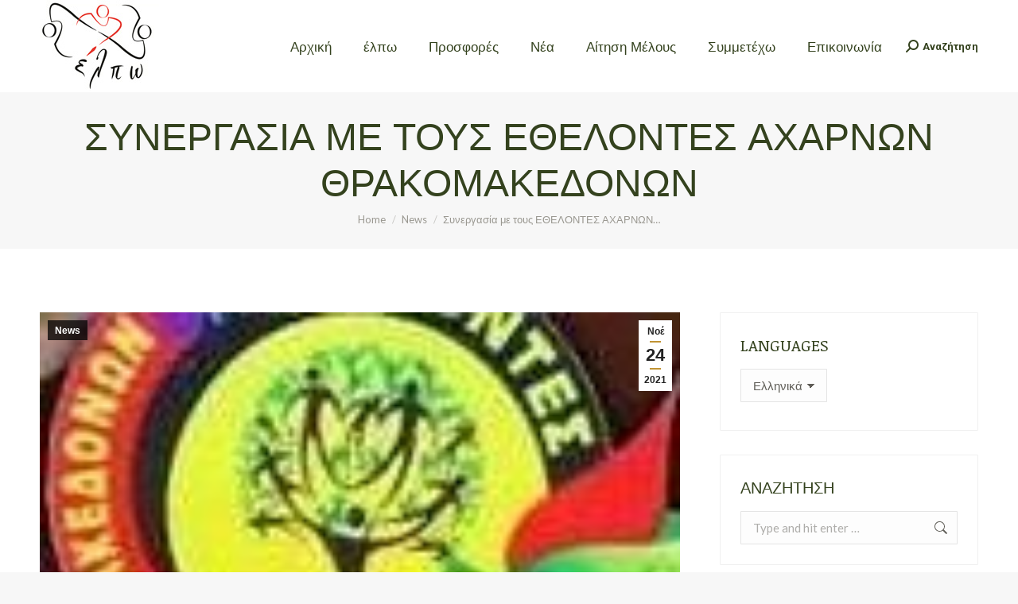

--- FILE ---
content_type: text/html; charset=UTF-8
request_url: https://elpo-family.gr/%CF%83%CF%85%CE%BD%CE%B5%CF%81%CE%B3%CE%B1%CF%83%CE%AF%CE%B1-%CE%BC%CE%B5-%CF%84%CE%BF%CF%85%CF%82-%CE%B5%CE%B8%CE%B5%CE%BB%CE%BF%CE%BD%CF%84%CE%B5%CF%83-%CE%B1%CF%87%CE%B1%CF%81%CE%BD%CF%89%CE%BD/
body_size: 22654
content:
<!DOCTYPE html>
<!--[if !(IE 6) | !(IE 7) | !(IE 8)  ]><!-->
<html lang="el" class="no-js">
<!--<![endif]-->
<head>
	<meta charset="UTF-8" />
		<meta name="viewport" content="width=device-width, initial-scale=1, maximum-scale=1, user-scalable=0">
		<meta name="theme-color" content="#c19434"/>	<link rel="profile" href="https://gmpg.org/xfn/11" />
	<link rel="dns-prefetch" href="//cdn.hu-manity.co" />
		<!-- Cookie Compliance -->
		<script type="text/javascript">var huOptions = {"appID":"elpo-familygr-9313ad4","currentLanguage":"el","blocking":false,"globalCookie":false,"privacyConsent":true,"forms":[]};</script>
		<script type="text/javascript" src="https://cdn.hu-manity.co/hu-banner.min.js"></script><title>Συνεργασία με τους ΕΘΕΛΟΝΤΕΣ ΑΧΑΡΝΩΝ ΘΡΑΚΟΜΑΚΕΔΟΝΩΝ &#8211; έλπω | elpo-family | elpo</title>
<meta name='robots' content='max-image-preview:large' />
<link rel='dns-prefetch' href='//fonts.googleapis.com' />
<link rel="alternate" type="application/rss+xml" title="Ροή RSS &raquo; έλπω | elpo-family | elpo" href="https://elpo-family.gr/feed/" />
<link rel="alternate" type="application/rss+xml" title="Ροή Σχολίων &raquo; έλπω | elpo-family | elpo" href="https://elpo-family.gr/comments/feed/" />
<link rel="alternate" type="application/rss+xml" title="Ροή Σχολίων έλπω | elpo-family | elpo &raquo; Συνεργασία με τους ΕΘΕΛΟΝΤΕΣ ΑΧΑΡΝΩΝ ΘΡΑΚΟΜΑΚΕΔΟΝΩΝ" href="https://elpo-family.gr/%cf%83%cf%85%ce%bd%ce%b5%cf%81%ce%b3%ce%b1%cf%83%ce%af%ce%b1-%ce%bc%ce%b5-%cf%84%ce%bf%cf%85%cf%82-%ce%b5%ce%b8%ce%b5%ce%bb%ce%bf%ce%bd%cf%84%ce%b5%cf%83-%ce%b1%cf%87%ce%b1%cf%81%ce%bd%cf%89%ce%bd/feed/" />
<link rel="alternate" title="oEmbed (JSON)" type="application/json+oembed" href="https://elpo-family.gr/wp-json/oembed/1.0/embed?url=https%3A%2F%2Felpo-family.gr%2F%25cf%2583%25cf%2585%25ce%25bd%25ce%25b5%25cf%2581%25ce%25b3%25ce%25b1%25cf%2583%25ce%25af%25ce%25b1-%25ce%25bc%25ce%25b5-%25cf%2584%25ce%25bf%25cf%2585%25cf%2582-%25ce%25b5%25ce%25b8%25ce%25b5%25ce%25bb%25ce%25bf%25ce%25bd%25cf%2584%25ce%25b5%25cf%2583-%25ce%25b1%25cf%2587%25ce%25b1%25cf%2581%25ce%25bd%25cf%2589%25ce%25bd%2F" />
<link rel="alternate" title="oEmbed (XML)" type="text/xml+oembed" href="https://elpo-family.gr/wp-json/oembed/1.0/embed?url=https%3A%2F%2Felpo-family.gr%2F%25cf%2583%25cf%2585%25ce%25bd%25ce%25b5%25cf%2581%25ce%25b3%25ce%25b1%25cf%2583%25ce%25af%25ce%25b1-%25ce%25bc%25ce%25b5-%25cf%2584%25ce%25bf%25cf%2585%25cf%2582-%25ce%25b5%25ce%25b8%25ce%25b5%25ce%25bb%25ce%25bf%25ce%25bd%25cf%2584%25ce%25b5%25cf%2583-%25ce%25b1%25cf%2587%25ce%25b1%25cf%2581%25ce%25bd%25cf%2589%25ce%25bd%2F&#038;format=xml" />
<style id='wp-img-auto-sizes-contain-inline-css'>
img:is([sizes=auto i],[sizes^="auto," i]){contain-intrinsic-size:3000px 1500px}
/*# sourceURL=wp-img-auto-sizes-contain-inline-css */
</style>
<link rel='stylesheet' id='mec-select2-style-css' href='https://elpo-family.gr/wp-content/plugins/modern-events-calendar-lite/assets/packages/select2/select2.min.css?ver=6.4.7' media='all' />
<link rel='stylesheet' id='mec-font-icons-css' href='https://elpo-family.gr/wp-content/plugins/modern-events-calendar-lite/assets/css/iconfonts.css?ver=6.9' media='all' />
<link rel='stylesheet' id='mec-frontend-style-css' href='https://elpo-family.gr/wp-content/plugins/modern-events-calendar-lite/assets/css/frontend.min.css?ver=6.4.7' media='all' />
<link rel='stylesheet' id='mec-tooltip-style-css' href='https://elpo-family.gr/wp-content/plugins/modern-events-calendar-lite/assets/packages/tooltip/tooltip.css?ver=6.9' media='all' />
<link rel='stylesheet' id='mec-tooltip-shadow-style-css' href='https://elpo-family.gr/wp-content/plugins/modern-events-calendar-lite/assets/packages/tooltip/tooltipster-sideTip-shadow.min.css?ver=6.9' media='all' />
<link rel='stylesheet' id='featherlight-css' href='https://elpo-family.gr/wp-content/plugins/modern-events-calendar-lite/assets/packages/featherlight/featherlight.css?ver=6.9' media='all' />
<link rel='stylesheet' id='mec-google-fonts-css' href='//fonts.googleapis.com/css?family=Montserrat%3A400%2C700%7CRoboto%3A100%2C300%2C400%2C700&#038;ver=6.9' media='all' />
<link rel='stylesheet' id='mec-lity-style-css' href='https://elpo-family.gr/wp-content/plugins/modern-events-calendar-lite/assets/packages/lity/lity.min.css?ver=6.9' media='all' />
<link rel='stylesheet' id='mec-general-calendar-style-css' href='https://elpo-family.gr/wp-content/plugins/modern-events-calendar-lite/assets/css/mec-general-calendar.css?ver=6.9' media='all' />
<style id='wp-emoji-styles-inline-css'>

	img.wp-smiley, img.emoji {
		display: inline !important;
		border: none !important;
		box-shadow: none !important;
		height: 1em !important;
		width: 1em !important;
		margin: 0 0.07em !important;
		vertical-align: -0.1em !important;
		background: none !important;
		padding: 0 !important;
	}
/*# sourceURL=wp-emoji-styles-inline-css */
</style>
<style id='wp-block-library-inline-css'>
:root{--wp-block-synced-color:#7a00df;--wp-block-synced-color--rgb:122,0,223;--wp-bound-block-color:var(--wp-block-synced-color);--wp-editor-canvas-background:#ddd;--wp-admin-theme-color:#007cba;--wp-admin-theme-color--rgb:0,124,186;--wp-admin-theme-color-darker-10:#006ba1;--wp-admin-theme-color-darker-10--rgb:0,107,160.5;--wp-admin-theme-color-darker-20:#005a87;--wp-admin-theme-color-darker-20--rgb:0,90,135;--wp-admin-border-width-focus:2px}@media (min-resolution:192dpi){:root{--wp-admin-border-width-focus:1.5px}}.wp-element-button{cursor:pointer}:root .has-very-light-gray-background-color{background-color:#eee}:root .has-very-dark-gray-background-color{background-color:#313131}:root .has-very-light-gray-color{color:#eee}:root .has-very-dark-gray-color{color:#313131}:root .has-vivid-green-cyan-to-vivid-cyan-blue-gradient-background{background:linear-gradient(135deg,#00d084,#0693e3)}:root .has-purple-crush-gradient-background{background:linear-gradient(135deg,#34e2e4,#4721fb 50%,#ab1dfe)}:root .has-hazy-dawn-gradient-background{background:linear-gradient(135deg,#faaca8,#dad0ec)}:root .has-subdued-olive-gradient-background{background:linear-gradient(135deg,#fafae1,#67a671)}:root .has-atomic-cream-gradient-background{background:linear-gradient(135deg,#fdd79a,#004a59)}:root .has-nightshade-gradient-background{background:linear-gradient(135deg,#330968,#31cdcf)}:root .has-midnight-gradient-background{background:linear-gradient(135deg,#020381,#2874fc)}:root{--wp--preset--font-size--normal:16px;--wp--preset--font-size--huge:42px}.has-regular-font-size{font-size:1em}.has-larger-font-size{font-size:2.625em}.has-normal-font-size{font-size:var(--wp--preset--font-size--normal)}.has-huge-font-size{font-size:var(--wp--preset--font-size--huge)}.has-text-align-center{text-align:center}.has-text-align-left{text-align:left}.has-text-align-right{text-align:right}.has-fit-text{white-space:nowrap!important}#end-resizable-editor-section{display:none}.aligncenter{clear:both}.items-justified-left{justify-content:flex-start}.items-justified-center{justify-content:center}.items-justified-right{justify-content:flex-end}.items-justified-space-between{justify-content:space-between}.screen-reader-text{border:0;clip-path:inset(50%);height:1px;margin:-1px;overflow:hidden;padding:0;position:absolute;width:1px;word-wrap:normal!important}.screen-reader-text:focus{background-color:#ddd;clip-path:none;color:#444;display:block;font-size:1em;height:auto;left:5px;line-height:normal;padding:15px 23px 14px;text-decoration:none;top:5px;width:auto;z-index:100000}html :where(.has-border-color){border-style:solid}html :where([style*=border-top-color]){border-top-style:solid}html :where([style*=border-right-color]){border-right-style:solid}html :where([style*=border-bottom-color]){border-bottom-style:solid}html :where([style*=border-left-color]){border-left-style:solid}html :where([style*=border-width]){border-style:solid}html :where([style*=border-top-width]){border-top-style:solid}html :where([style*=border-right-width]){border-right-style:solid}html :where([style*=border-bottom-width]){border-bottom-style:solid}html :where([style*=border-left-width]){border-left-style:solid}html :where(img[class*=wp-image-]){height:auto;max-width:100%}:where(figure){margin:0 0 1em}html :where(.is-position-sticky){--wp-admin--admin-bar--position-offset:var(--wp-admin--admin-bar--height,0px)}@media screen and (max-width:600px){html :where(.is-position-sticky){--wp-admin--admin-bar--position-offset:0px}}

/*# sourceURL=wp-block-library-inline-css */
</style><style id='wp-block-paragraph-inline-css'>
.is-small-text{font-size:.875em}.is-regular-text{font-size:1em}.is-large-text{font-size:2.25em}.is-larger-text{font-size:3em}.has-drop-cap:not(:focus):first-letter{float:left;font-size:8.4em;font-style:normal;font-weight:100;line-height:.68;margin:.05em .1em 0 0;text-transform:uppercase}body.rtl .has-drop-cap:not(:focus):first-letter{float:none;margin-left:.1em}p.has-drop-cap.has-background{overflow:hidden}:root :where(p.has-background){padding:1.25em 2.375em}:where(p.has-text-color:not(.has-link-color)) a{color:inherit}p.has-text-align-left[style*="writing-mode:vertical-lr"],p.has-text-align-right[style*="writing-mode:vertical-rl"]{rotate:180deg}
/*# sourceURL=https://elpo-family.gr/wp-includes/blocks/paragraph/style.min.css */
</style>
<style id='global-styles-inline-css'>
:root{--wp--preset--aspect-ratio--square: 1;--wp--preset--aspect-ratio--4-3: 4/3;--wp--preset--aspect-ratio--3-4: 3/4;--wp--preset--aspect-ratio--3-2: 3/2;--wp--preset--aspect-ratio--2-3: 2/3;--wp--preset--aspect-ratio--16-9: 16/9;--wp--preset--aspect-ratio--9-16: 9/16;--wp--preset--color--black: #000000;--wp--preset--color--cyan-bluish-gray: #abb8c3;--wp--preset--color--white: #FFF;--wp--preset--color--pale-pink: #f78da7;--wp--preset--color--vivid-red: #cf2e2e;--wp--preset--color--luminous-vivid-orange: #ff6900;--wp--preset--color--luminous-vivid-amber: #fcb900;--wp--preset--color--light-green-cyan: #7bdcb5;--wp--preset--color--vivid-green-cyan: #00d084;--wp--preset--color--pale-cyan-blue: #8ed1fc;--wp--preset--color--vivid-cyan-blue: #0693e3;--wp--preset--color--vivid-purple: #9b51e0;--wp--preset--color--accent: #c19434;--wp--preset--color--dark-gray: #111;--wp--preset--color--light-gray: #767676;--wp--preset--gradient--vivid-cyan-blue-to-vivid-purple: linear-gradient(135deg,rgb(6,147,227) 0%,rgb(155,81,224) 100%);--wp--preset--gradient--light-green-cyan-to-vivid-green-cyan: linear-gradient(135deg,rgb(122,220,180) 0%,rgb(0,208,130) 100%);--wp--preset--gradient--luminous-vivid-amber-to-luminous-vivid-orange: linear-gradient(135deg,rgb(252,185,0) 0%,rgb(255,105,0) 100%);--wp--preset--gradient--luminous-vivid-orange-to-vivid-red: linear-gradient(135deg,rgb(255,105,0) 0%,rgb(207,46,46) 100%);--wp--preset--gradient--very-light-gray-to-cyan-bluish-gray: linear-gradient(135deg,rgb(238,238,238) 0%,rgb(169,184,195) 100%);--wp--preset--gradient--cool-to-warm-spectrum: linear-gradient(135deg,rgb(74,234,220) 0%,rgb(151,120,209) 20%,rgb(207,42,186) 40%,rgb(238,44,130) 60%,rgb(251,105,98) 80%,rgb(254,248,76) 100%);--wp--preset--gradient--blush-light-purple: linear-gradient(135deg,rgb(255,206,236) 0%,rgb(152,150,240) 100%);--wp--preset--gradient--blush-bordeaux: linear-gradient(135deg,rgb(254,205,165) 0%,rgb(254,45,45) 50%,rgb(107,0,62) 100%);--wp--preset--gradient--luminous-dusk: linear-gradient(135deg,rgb(255,203,112) 0%,rgb(199,81,192) 50%,rgb(65,88,208) 100%);--wp--preset--gradient--pale-ocean: linear-gradient(135deg,rgb(255,245,203) 0%,rgb(182,227,212) 50%,rgb(51,167,181) 100%);--wp--preset--gradient--electric-grass: linear-gradient(135deg,rgb(202,248,128) 0%,rgb(113,206,126) 100%);--wp--preset--gradient--midnight: linear-gradient(135deg,rgb(2,3,129) 0%,rgb(40,116,252) 100%);--wp--preset--font-size--small: 13px;--wp--preset--font-size--medium: 20px;--wp--preset--font-size--large: 36px;--wp--preset--font-size--x-large: 42px;--wp--preset--spacing--20: 0.44rem;--wp--preset--spacing--30: 0.67rem;--wp--preset--spacing--40: 1rem;--wp--preset--spacing--50: 1.5rem;--wp--preset--spacing--60: 2.25rem;--wp--preset--spacing--70: 3.38rem;--wp--preset--spacing--80: 5.06rem;--wp--preset--shadow--natural: 6px 6px 9px rgba(0, 0, 0, 0.2);--wp--preset--shadow--deep: 12px 12px 50px rgba(0, 0, 0, 0.4);--wp--preset--shadow--sharp: 6px 6px 0px rgba(0, 0, 0, 0.2);--wp--preset--shadow--outlined: 6px 6px 0px -3px rgb(255, 255, 255), 6px 6px rgb(0, 0, 0);--wp--preset--shadow--crisp: 6px 6px 0px rgb(0, 0, 0);}:where(.is-layout-flex){gap: 0.5em;}:where(.is-layout-grid){gap: 0.5em;}body .is-layout-flex{display: flex;}.is-layout-flex{flex-wrap: wrap;align-items: center;}.is-layout-flex > :is(*, div){margin: 0;}body .is-layout-grid{display: grid;}.is-layout-grid > :is(*, div){margin: 0;}:where(.wp-block-columns.is-layout-flex){gap: 2em;}:where(.wp-block-columns.is-layout-grid){gap: 2em;}:where(.wp-block-post-template.is-layout-flex){gap: 1.25em;}:where(.wp-block-post-template.is-layout-grid){gap: 1.25em;}.has-black-color{color: var(--wp--preset--color--black) !important;}.has-cyan-bluish-gray-color{color: var(--wp--preset--color--cyan-bluish-gray) !important;}.has-white-color{color: var(--wp--preset--color--white) !important;}.has-pale-pink-color{color: var(--wp--preset--color--pale-pink) !important;}.has-vivid-red-color{color: var(--wp--preset--color--vivid-red) !important;}.has-luminous-vivid-orange-color{color: var(--wp--preset--color--luminous-vivid-orange) !important;}.has-luminous-vivid-amber-color{color: var(--wp--preset--color--luminous-vivid-amber) !important;}.has-light-green-cyan-color{color: var(--wp--preset--color--light-green-cyan) !important;}.has-vivid-green-cyan-color{color: var(--wp--preset--color--vivid-green-cyan) !important;}.has-pale-cyan-blue-color{color: var(--wp--preset--color--pale-cyan-blue) !important;}.has-vivid-cyan-blue-color{color: var(--wp--preset--color--vivid-cyan-blue) !important;}.has-vivid-purple-color{color: var(--wp--preset--color--vivid-purple) !important;}.has-black-background-color{background-color: var(--wp--preset--color--black) !important;}.has-cyan-bluish-gray-background-color{background-color: var(--wp--preset--color--cyan-bluish-gray) !important;}.has-white-background-color{background-color: var(--wp--preset--color--white) !important;}.has-pale-pink-background-color{background-color: var(--wp--preset--color--pale-pink) !important;}.has-vivid-red-background-color{background-color: var(--wp--preset--color--vivid-red) !important;}.has-luminous-vivid-orange-background-color{background-color: var(--wp--preset--color--luminous-vivid-orange) !important;}.has-luminous-vivid-amber-background-color{background-color: var(--wp--preset--color--luminous-vivid-amber) !important;}.has-light-green-cyan-background-color{background-color: var(--wp--preset--color--light-green-cyan) !important;}.has-vivid-green-cyan-background-color{background-color: var(--wp--preset--color--vivid-green-cyan) !important;}.has-pale-cyan-blue-background-color{background-color: var(--wp--preset--color--pale-cyan-blue) !important;}.has-vivid-cyan-blue-background-color{background-color: var(--wp--preset--color--vivid-cyan-blue) !important;}.has-vivid-purple-background-color{background-color: var(--wp--preset--color--vivid-purple) !important;}.has-black-border-color{border-color: var(--wp--preset--color--black) !important;}.has-cyan-bluish-gray-border-color{border-color: var(--wp--preset--color--cyan-bluish-gray) !important;}.has-white-border-color{border-color: var(--wp--preset--color--white) !important;}.has-pale-pink-border-color{border-color: var(--wp--preset--color--pale-pink) !important;}.has-vivid-red-border-color{border-color: var(--wp--preset--color--vivid-red) !important;}.has-luminous-vivid-orange-border-color{border-color: var(--wp--preset--color--luminous-vivid-orange) !important;}.has-luminous-vivid-amber-border-color{border-color: var(--wp--preset--color--luminous-vivid-amber) !important;}.has-light-green-cyan-border-color{border-color: var(--wp--preset--color--light-green-cyan) !important;}.has-vivid-green-cyan-border-color{border-color: var(--wp--preset--color--vivid-green-cyan) !important;}.has-pale-cyan-blue-border-color{border-color: var(--wp--preset--color--pale-cyan-blue) !important;}.has-vivid-cyan-blue-border-color{border-color: var(--wp--preset--color--vivid-cyan-blue) !important;}.has-vivid-purple-border-color{border-color: var(--wp--preset--color--vivid-purple) !important;}.has-vivid-cyan-blue-to-vivid-purple-gradient-background{background: var(--wp--preset--gradient--vivid-cyan-blue-to-vivid-purple) !important;}.has-light-green-cyan-to-vivid-green-cyan-gradient-background{background: var(--wp--preset--gradient--light-green-cyan-to-vivid-green-cyan) !important;}.has-luminous-vivid-amber-to-luminous-vivid-orange-gradient-background{background: var(--wp--preset--gradient--luminous-vivid-amber-to-luminous-vivid-orange) !important;}.has-luminous-vivid-orange-to-vivid-red-gradient-background{background: var(--wp--preset--gradient--luminous-vivid-orange-to-vivid-red) !important;}.has-very-light-gray-to-cyan-bluish-gray-gradient-background{background: var(--wp--preset--gradient--very-light-gray-to-cyan-bluish-gray) !important;}.has-cool-to-warm-spectrum-gradient-background{background: var(--wp--preset--gradient--cool-to-warm-spectrum) !important;}.has-blush-light-purple-gradient-background{background: var(--wp--preset--gradient--blush-light-purple) !important;}.has-blush-bordeaux-gradient-background{background: var(--wp--preset--gradient--blush-bordeaux) !important;}.has-luminous-dusk-gradient-background{background: var(--wp--preset--gradient--luminous-dusk) !important;}.has-pale-ocean-gradient-background{background: var(--wp--preset--gradient--pale-ocean) !important;}.has-electric-grass-gradient-background{background: var(--wp--preset--gradient--electric-grass) !important;}.has-midnight-gradient-background{background: var(--wp--preset--gradient--midnight) !important;}.has-small-font-size{font-size: var(--wp--preset--font-size--small) !important;}.has-medium-font-size{font-size: var(--wp--preset--font-size--medium) !important;}.has-large-font-size{font-size: var(--wp--preset--font-size--large) !important;}.has-x-large-font-size{font-size: var(--wp--preset--font-size--x-large) !important;}
/*# sourceURL=global-styles-inline-css */
</style>

<style id='classic-theme-styles-inline-css'>
/*! This file is auto-generated */
.wp-block-button__link{color:#fff;background-color:#32373c;border-radius:9999px;box-shadow:none;text-decoration:none;padding:calc(.667em + 2px) calc(1.333em + 2px);font-size:1.125em}.wp-block-file__button{background:#32373c;color:#fff;text-decoration:none}
/*# sourceURL=/wp-includes/css/classic-themes.min.css */
</style>
<link rel='stylesheet' id='contact-form-7-css' href='https://elpo-family.gr/wp-content/plugins/contact-form-7/includes/css/styles.css?ver=6.0.2' media='all' />
<link rel='stylesheet' id='give-styles-css' href='https://elpo-family.gr/wp-content/plugins/give/assets/dist/css/give.css?ver=3.19.3' media='all' />
<link rel='stylesheet' id='give-donation-summary-style-frontend-css' href='https://elpo-family.gr/wp-content/plugins/give/assets/dist/css/give-donation-summary.css?ver=3.19.3' media='all' />
<link rel='stylesheet' id='the7-font-css' href='https://elpo-family.gr/wp-content/themes/dt-the7/fonts/icomoon-the7-font/icomoon-the7-font.min.css?ver=12.2.0' media='all' />
<link rel='stylesheet' id='the7-awesome-fonts-css' href='https://elpo-family.gr/wp-content/themes/dt-the7/fonts/FontAwesome/css/all.min.css?ver=12.2.0' media='all' />
<link rel='stylesheet' id='the7-awesome-fonts-back-css' href='https://elpo-family.gr/wp-content/themes/dt-the7/fonts/FontAwesome/back-compat.min.css?ver=12.2.0' media='all' />
<link rel='stylesheet' id='dt-web-fonts-css' href='https://fonts.googleapis.com/css?family=Roboto:400,500,600,700%7CRoboto+Condensed:400,600,700%7CLato:400,600,700%7CNoticia+Text:400,600,700' media='all' />
<link rel='stylesheet' id='dt-main-css' href='https://elpo-family.gr/wp-content/themes/dt-the7/css/main.min.css?ver=12.2.0' media='all' />
<style id='dt-main-inline-css'>
body #load {
  display: block;
  height: 100%;
  overflow: hidden;
  position: fixed;
  width: 100%;
  z-index: 9901;
  opacity: 1;
  visibility: visible;
  transition: all .35s ease-out;
}
.load-wrap {
  width: 100%;
  height: 100%;
  background-position: center center;
  background-repeat: no-repeat;
  text-align: center;
  display: -ms-flexbox;
  display: -ms-flex;
  display: flex;
  -ms-align-items: center;
  -ms-flex-align: center;
  align-items: center;
  -ms-flex-flow: column wrap;
  flex-flow: column wrap;
  -ms-flex-pack: center;
  -ms-justify-content: center;
  justify-content: center;
}
.load-wrap > svg {
  position: absolute;
  top: 50%;
  left: 50%;
  transform: translate(-50%,-50%);
}
#load {
  background: var(--the7-elementor-beautiful-loading-bg,#ffffff);
  --the7-beautiful-spinner-color2: var(--the7-beautiful-spinner-color,rgba(51,51,51,0.3));
}

/*# sourceURL=dt-main-inline-css */
</style>
<link rel='stylesheet' id='the7-custom-scrollbar-css' href='https://elpo-family.gr/wp-content/themes/dt-the7/lib/custom-scrollbar/custom-scrollbar.min.css?ver=12.2.0' media='all' />
<link rel='stylesheet' id='the7-wpbakery-css' href='https://elpo-family.gr/wp-content/themes/dt-the7/css/wpbakery.min.css?ver=12.2.0' media='all' />
<link rel='stylesheet' id='the7-core-css' href='https://elpo-family.gr/wp-content/plugins/dt-the7-core/assets/css/post-type.min.css?ver=2.7.10' media='all' />
<link rel='stylesheet' id='the7-css-vars-css' href='https://elpo-family.gr/wp-content/uploads/the7-css/css-vars.css?ver=f1732bb60144' media='all' />
<link rel='stylesheet' id='dt-custom-css' href='https://elpo-family.gr/wp-content/uploads/the7-css/custom.css?ver=f1732bb60144' media='all' />
<link rel='stylesheet' id='dt-media-css' href='https://elpo-family.gr/wp-content/uploads/the7-css/media.css?ver=f1732bb60144' media='all' />
<link rel='stylesheet' id='the7-mega-menu-css' href='https://elpo-family.gr/wp-content/uploads/the7-css/mega-menu.css?ver=f1732bb60144' media='all' />
<link rel='stylesheet' id='the7-elements-albums-portfolio-css' href='https://elpo-family.gr/wp-content/uploads/the7-css/the7-elements-albums-portfolio.css?ver=f1732bb60144' media='all' />
<link rel='stylesheet' id='the7-elements-css' href='https://elpo-family.gr/wp-content/uploads/the7-css/post-type-dynamic.css?ver=f1732bb60144' media='all' />
<link rel='stylesheet' id='style-css' href='https://elpo-family.gr/wp-content/themes/dt-the7/style.css?ver=12.2.0' media='all' />
<script src="https://elpo-family.gr/wp-includes/js/jquery/jquery.min.js?ver=3.7.1" id="jquery-core-js"></script>
<script src="https://elpo-family.gr/wp-includes/js/jquery/jquery-migrate.min.js?ver=3.4.1" id="jquery-migrate-js"></script>
<script src="https://elpo-family.gr/wp-content/plugins/modern-events-calendar-lite/assets/js/mec-general-calendar.js?ver=6.4.7" id="mec-general-calendar-script-js"></script>
<script id="mec-frontend-script-js-extra">
var mecdata = {"day":"day","days":"days","hour":"hour","hours":"hours","minute":"minute","minutes":"minutes","second":"second","seconds":"seconds","elementor_edit_mode":"no","recapcha_key":"","ajax_url":"https://elpo-family.gr/wp-admin/admin-ajax.php","fes_nonce":"7e60065f77","current_year":"2025","current_month":"12","datepicker_format":"yy-mm-dd"};
//# sourceURL=mec-frontend-script-js-extra
</script>
<script src="https://elpo-family.gr/wp-content/plugins/modern-events-calendar-lite/assets/js/frontend.js?ver=6.4.7" id="mec-frontend-script-js"></script>
<script src="https://elpo-family.gr/wp-content/plugins/modern-events-calendar-lite/assets/js/events.js?ver=6.4.7" id="mec-events-script-js"></script>
<script src="https://elpo-family.gr/wp-includes/js/dist/hooks.min.js?ver=dd5603f07f9220ed27f1" id="wp-hooks-js"></script>
<script src="https://elpo-family.gr/wp-includes/js/dist/i18n.min.js?ver=c26c3dc7bed366793375" id="wp-i18n-js"></script>
<script id="wp-i18n-js-after">
wp.i18n.setLocaleData( { 'text direction\u0004ltr': [ 'ltr' ] } );
//# sourceURL=wp-i18n-js-after
</script>
<script id="give-js-extra">
var give_global_vars = {"ajaxurl":"https://elpo-family.gr/wp-admin/admin-ajax.php","checkout_nonce":"ebd1292f78","currency":"USD","currency_sign":"$","currency_pos":"before","thousands_separator":",","decimal_separator":".","no_gateway":"Please select a payment method.","bad_minimum":"The minimum custom donation amount for this form is","bad_maximum":"The maximum custom donation amount for this form is","general_loading":"Loading...","purchase_loading":"Please Wait...","textForOverlayScreen":"\u003Ch3\u003EProcessing...\u003C/h3\u003E\u003Cp\u003EThis will only take a second!\u003C/p\u003E","number_decimals":"2","is_test_mode":"1","give_version":"3.19.3","magnific_options":{"main_class":"give-modal","close_on_bg_click":false},"form_translation":{"payment-mode":"Please select payment mode.","give_first":"Please enter your first name.","give_last":"Please enter your last name.","give_email":"Please enter a valid email address.","give_user_login":"Invalid email address or username.","give_user_pass":"Enter a password.","give_user_pass_confirm":"Enter the password confirmation.","give_agree_to_terms":"You must agree to the terms and conditions."},"confirm_email_sent_message":"Please check your email and click on the link to access your complete donation history.","ajax_vars":{"ajaxurl":"https://elpo-family.gr/wp-admin/admin-ajax.php","ajaxNonce":"8c485163a2","loading":"Loading","select_option":"Please select an option","default_gateway":"manual","permalinks":"1","number_decimals":2},"cookie_hash":"4d83b333a118e378aa5ce741d64eded6","session_nonce_cookie_name":"wp-give_session_reset_nonce_4d83b333a118e378aa5ce741d64eded6","session_cookie_name":"wp-give_session_4d83b333a118e378aa5ce741d64eded6","delete_session_nonce_cookie":"0"};
var giveApiSettings = {"root":"https://elpo-family.gr/wp-json/give-api/v2/","rest_base":"give-api/v2"};
//# sourceURL=give-js-extra
</script>
<script src="https://elpo-family.gr/wp-content/plugins/give/assets/dist/js/give.js?ver=551bf44de7d34e92" id="give-js"></script>
<script id="dt-above-fold-js-extra">
var dtLocal = {"themeUrl":"https://elpo-family.gr/wp-content/themes/dt-the7","passText":"To view this protected post, enter the password below:","moreButtonText":{"loading":"Loading...","loadMore":"Load more"},"postID":"1969","ajaxurl":"https://elpo-family.gr/wp-admin/admin-ajax.php","REST":{"baseUrl":"https://elpo-family.gr/wp-json/the7/v1","endpoints":{"sendMail":"/send-mail"}},"contactMessages":{"required":"One or more fields have an error. Please check and try again.","terms":"Please accept the privacy policy.","fillTheCaptchaError":"Please, fill the captcha."},"captchaSiteKey":"","ajaxNonce":"f56d97cdce","pageData":"","themeSettings":{"smoothScroll":"off","lazyLoading":false,"desktopHeader":{"height":100},"ToggleCaptionEnabled":"disabled","ToggleCaption":"Navigation","floatingHeader":{"showAfter":140,"showMenu":true,"height":80,"logo":{"showLogo":true,"html":"\u003Cimg class=\" preload-me\" src=\"https://elpo-family.gr/wp-content/uploads/2021/02/logo-80.jpg\" srcset=\"https://elpo-family.gr/wp-content/uploads/2021/02/logo-80.jpg 80w, https://elpo-family.gr/wp-content/uploads/2021/02/logo-80.jpg 80w\" width=\"80\" height=\"62\"   sizes=\"80px\" alt=\"\u03ad\u03bb\u03c0\u03c9 | elpo-family | elpo\" /\u003E","url":"https://elpo-family.gr/"}},"topLine":{"floatingTopLine":{"logo":{"showLogo":false,"html":""}}},"mobileHeader":{"firstSwitchPoint":992,"secondSwitchPoint":778,"firstSwitchPointHeight":80,"secondSwitchPointHeight":80,"mobileToggleCaptionEnabled":"disabled","mobileToggleCaption":"Menu"},"stickyMobileHeaderFirstSwitch":{"logo":{"html":"\u003Cimg class=\" preload-me\" src=\"https://elpo-family.gr/wp-content/uploads/2021/02/logo-80.jpg\" srcset=\"https://elpo-family.gr/wp-content/uploads/2021/02/logo-80.jpg 80w, https://elpo-family.gr/wp-content/uploads/2021/02/logo-80.jpg 80w\" width=\"80\" height=\"62\"   sizes=\"80px\" alt=\"\u03ad\u03bb\u03c0\u03c9 | elpo-family | elpo\" /\u003E"}},"stickyMobileHeaderSecondSwitch":{"logo":{"html":"\u003Cimg class=\" preload-me\" src=\"https://elpo-family.gr/wp-content/uploads/2021/02/logo-80.jpg\" srcset=\"https://elpo-family.gr/wp-content/uploads/2021/02/logo-80.jpg 80w, https://elpo-family.gr/wp-content/uploads/2021/02/logo-80.jpg 80w\" width=\"80\" height=\"62\"   sizes=\"80px\" alt=\"\u03ad\u03bb\u03c0\u03c9 | elpo-family | elpo\" /\u003E"}},"sidebar":{"switchPoint":990},"boxedWidth":"1340px"},"VCMobileScreenWidth":"768"};
var dtShare = {"shareButtonText":{"facebook":"Share on Facebook","twitter":"Share on X","pinterest":"Pin it","linkedin":"Share on Linkedin","whatsapp":"Share on Whatsapp"},"overlayOpacity":"85"};
//# sourceURL=dt-above-fold-js-extra
</script>
<script src="https://elpo-family.gr/wp-content/themes/dt-the7/js/above-the-fold.min.js?ver=12.2.0" id="dt-above-fold-js"></script>
<link rel="https://api.w.org/" href="https://elpo-family.gr/wp-json/" /><link rel="alternate" title="JSON" type="application/json" href="https://elpo-family.gr/wp-json/wp/v2/posts/1969" /><link rel="EditURI" type="application/rsd+xml" title="RSD" href="https://elpo-family.gr/xmlrpc.php?rsd" />
<meta name="generator" content="WordPress 6.9" />
<link rel="canonical" href="https://elpo-family.gr/%cf%83%cf%85%ce%bd%ce%b5%cf%81%ce%b3%ce%b1%cf%83%ce%af%ce%b1-%ce%bc%ce%b5-%cf%84%ce%bf%cf%85%cf%82-%ce%b5%ce%b8%ce%b5%ce%bb%ce%bf%ce%bd%cf%84%ce%b5%cf%83-%ce%b1%cf%87%ce%b1%cf%81%ce%bd%cf%89%ce%bd/" />
<link rel='shortlink' href='https://elpo-family.gr/?p=1969' />
<link rel="alternate" hreflang="en" href="/%CF%83%CF%85%CE%BD%CE%B5%CF%81%CE%B3%CE%B1%CF%83%CE%AF%CE%B1-%CE%BC%CE%B5-%CF%84%CE%BF%CF%85%CF%82-%CE%B5%CE%B8%CE%B5%CE%BB%CE%BF%CE%BD%CF%84%CE%B5%CF%83-%CE%B1%CF%87%CE%B1%CF%81%CE%BD%CF%89%CE%BD/?lang=en"/><meta name="generator" content="Give v3.19.3" />
<link rel="pingback" href="https://elpo-family.gr/xmlrpc.php">
<meta property="og:site_name" content="έλπω | elpo-family | elpo" />
<meta property="og:title" content="Συνεργασία με τους ΕΘΕΛΟΝΤΕΣ ΑΧΑΡΝΩΝ ΘΡΑΚΟΜΑΚΕΔΟΝΩΝ" />
<meta property="og:image" content="https://elpo-family.gr/wp-content/uploads/2021/11/εθελοντές-θρακομακεδώνων.jpg" />
<meta property="og:url" content="https://elpo-family.gr/%cf%83%cf%85%ce%bd%ce%b5%cf%81%ce%b3%ce%b1%cf%83%ce%af%ce%b1-%ce%bc%ce%b5-%cf%84%ce%bf%cf%85%cf%82-%ce%b5%ce%b8%ce%b5%ce%bb%ce%bf%ce%bd%cf%84%ce%b5%cf%83-%ce%b1%cf%87%ce%b1%cf%81%ce%bd%cf%89%ce%bd/" />
<meta property="og:type" content="article" />
<meta name="generator" content="Powered by WPBakery Page Builder - drag and drop page builder for WordPress."/>
<script type="text/javascript" id="the7-loader-script">
document.addEventListener("DOMContentLoaded", function(event) {
	var load = document.getElementById("load");
	if(!load.classList.contains('loader-removed')){
		var removeLoading = setTimeout(function() {
			load.className += " loader-removed";
		}, 300);
	}
});
</script>
		<link rel="icon" href="https://elpo-family.gr/wp-content/uploads/sites/54/2019/07/the7-new-fav1.gif" type="image/gif" sizes="16x16"/><link rel="icon" href="https://elpo-family.gr/wp-content/uploads/sites/54/2019/07/the7-new-fav-hd1.gif" type="image/gif" sizes="32x32"/><noscript><style> .wpb_animate_when_almost_visible { opacity: 1; }</style></noscript><style id='the7-custom-inline-css' type='text/css'>

.footer .form-fields {
	margin-bottom: 10px;
}



</style>
<link rel='stylesheet' id='mec-owl-carousel-style-css' href='https://elpo-family.gr/wp-content/plugins/modern-events-calendar-lite/assets/packages/owl-carousel/owl.carousel.min.css?ver=6.9' media='all' />
<link rel='stylesheet' id='mec-owl-carousel-theme-style-css' href='https://elpo-family.gr/wp-content/plugins/modern-events-calendar-lite/assets/packages/owl-carousel/owl.theme.min.css?ver=6.9' media='all' />
</head>
<body id="the7-body" class="wp-singular post-template-default single single-post postid-1969 single-format-standard wp-embed-responsive wp-theme-dt-the7 cookies-not-set the7-core-ver-2.7.10 give-test-mode give-page no-comments dt-responsive-on right-mobile-menu-close-icon ouside-menu-close-icon mobile-hamburger-close-bg-enable mobile-hamburger-close-bg-hover-enable  fade-medium-mobile-menu-close-icon fade-medium-menu-close-icon srcset-enabled btn-flat custom-btn-color custom-btn-hover-color phantom-fade phantom-shadow-decoration phantom-custom-logo-on sticky-mobile-header top-header first-switch-logo-left first-switch-menu-right second-switch-logo-left second-switch-menu-right right-mobile-menu layzr-loading-on popup-message-style the7-ver-12.2.0 dt-fa-compatibility wpb-js-composer js-comp-ver-6.6.0.1 vc_responsive">
<!-- The7 12.2.0 -->
<div id="load" class="spinner-loader">
	<div class="load-wrap"><style type="text/css">
    [class*="the7-spinner-animate-"]{
        animation: spinner-animation 1s cubic-bezier(1,1,1,1) infinite;
        x:46.5px;
        y:40px;
        width:7px;
        height:20px;
        fill:var(--the7-beautiful-spinner-color2);
        opacity: 0.2;
    }
    .the7-spinner-animate-2{
        animation-delay: 0.083s;
    }
    .the7-spinner-animate-3{
        animation-delay: 0.166s;
    }
    .the7-spinner-animate-4{
         animation-delay: 0.25s;
    }
    .the7-spinner-animate-5{
         animation-delay: 0.33s;
    }
    .the7-spinner-animate-6{
         animation-delay: 0.416s;
    }
    .the7-spinner-animate-7{
         animation-delay: 0.5s;
    }
    .the7-spinner-animate-8{
         animation-delay: 0.58s;
    }
    .the7-spinner-animate-9{
         animation-delay: 0.666s;
    }
    .the7-spinner-animate-10{
         animation-delay: 0.75s;
    }
    .the7-spinner-animate-11{
        animation-delay: 0.83s;
    }
    .the7-spinner-animate-12{
        animation-delay: 0.916s;
    }
    @keyframes spinner-animation{
        from {
            opacity: 1;
        }
        to{
            opacity: 0;
        }
    }
</style>
<svg width="75px" height="75px" xmlns="http://www.w3.org/2000/svg" viewBox="0 0 100 100" preserveAspectRatio="xMidYMid">
	<rect class="the7-spinner-animate-1" rx="5" ry="5" transform="rotate(0 50 50) translate(0 -30)"></rect>
	<rect class="the7-spinner-animate-2" rx="5" ry="5" transform="rotate(30 50 50) translate(0 -30)"></rect>
	<rect class="the7-spinner-animate-3" rx="5" ry="5" transform="rotate(60 50 50) translate(0 -30)"></rect>
	<rect class="the7-spinner-animate-4" rx="5" ry="5" transform="rotate(90 50 50) translate(0 -30)"></rect>
	<rect class="the7-spinner-animate-5" rx="5" ry="5" transform="rotate(120 50 50) translate(0 -30)"></rect>
	<rect class="the7-spinner-animate-6" rx="5" ry="5" transform="rotate(150 50 50) translate(0 -30)"></rect>
	<rect class="the7-spinner-animate-7" rx="5" ry="5" transform="rotate(180 50 50) translate(0 -30)"></rect>
	<rect class="the7-spinner-animate-8" rx="5" ry="5" transform="rotate(210 50 50) translate(0 -30)"></rect>
	<rect class="the7-spinner-animate-9" rx="5" ry="5" transform="rotate(240 50 50) translate(0 -30)"></rect>
	<rect class="the7-spinner-animate-10" rx="5" ry="5" transform="rotate(270 50 50) translate(0 -30)"></rect>
	<rect class="the7-spinner-animate-11" rx="5" ry="5" transform="rotate(300 50 50) translate(0 -30)"></rect>
	<rect class="the7-spinner-animate-12" rx="5" ry="5" transform="rotate(330 50 50) translate(0 -30)"></rect>
</svg></div>
</div>
<div id="page" >
	<a class="skip-link screen-reader-text" href="#content">Skip to content</a>

<div class="masthead inline-header right widgets full-height full-width shadow-mobile-header-decoration small-mobile-menu-icon dt-parent-menu-clickable show-sub-menu-on-hover show-device-logo show-mobile-logo"  role="banner">

	<div class="top-bar line-content top-bar-empty top-bar-line-hide">
	<div class="top-bar-bg" ></div>
	<div class="mini-widgets left-widgets"></div><div class="mini-widgets right-widgets"></div></div>

	<header class="header-bar">

		<div class="branding">
	<div id="site-title" class="assistive-text">έλπω | elpo-family | elpo</div>
	<div id="site-description" class="assistive-text">Φιλανθρωπικός Οργανισμός</div>
	<a class="" href="https://elpo-family.gr/"><img class=" preload-me" src="https://elpo-family.gr/wp-content/uploads/2021/02/logo-1.jpg" srcset="https://elpo-family.gr/wp-content/uploads/2021/02/logo-1.jpg 150w, https://elpo-family.gr/wp-content/uploads/2021/02/logo-1.jpg 150w" width="150" height="116"   sizes="150px" alt="έλπω | elpo-family | elpo" /><img class="mobile-logo preload-me" src="https://elpo-family.gr/wp-content/uploads/2021/02/logo-80.jpg" srcset="https://elpo-family.gr/wp-content/uploads/2021/02/logo-80.jpg 80w, https://elpo-family.gr/wp-content/uploads/2021/02/logo-80.jpg 80w" width="80" height="62"   sizes="80px" alt="έλπω | elpo-family | elpo" /></a></div>

		<ul id="primary-menu" class="main-nav underline-decoration downwards-line outside-item-remove-margin"><li class="menu-item menu-item-type-post_type menu-item-object-page menu-item-home menu-item-1166 first depth-0"><a href='https://elpo-family.gr/' data-level='1'><span class="menu-item-text"><span class="menu-text">Αρχική</span></span></a></li> <li class="menu-item menu-item-type-post_type menu-item-object-page menu-item-1167 depth-0"><a href='https://elpo-family.gr/about/' data-level='1'><span class="menu-item-text"><span class="menu-text">έλπω</span></span></a></li> <li class="menu-item menu-item-type-post_type menu-item-object-page menu-item-1395 depth-0"><a href='https://elpo-family.gr/%cf%80%cf%81%ce%bf%cf%83%cf%86%ce%bf%cf%81%ce%ad%cf%82/' data-level='1'><span class="menu-item-text"><span class="menu-text">Προσφορές</span></span></a></li> <li class="menu-item menu-item-type-post_type menu-item-object-page menu-item-1171 depth-0"><a href='https://elpo-family.gr/news/' data-level='1'><span class="menu-item-text"><span class="menu-text">Νέα</span></span></a></li> <li class="menu-item menu-item-type-post_type menu-item-object-page menu-item-1294 depth-0"><a href='https://elpo-family.gr/%ce%b1%ce%b9%cf%84%ce%b7%cf%83%ce%b7-%ce%bc%ce%b5%ce%bb%ce%bf%cf%85%cf%83/' data-level='1'><span class="menu-item-text"><span class="menu-text">Αίτηση Μέλους</span></span></a></li> <li class="menu-item menu-item-type-post_type menu-item-object-page menu-item-1360 depth-0"><a href='https://elpo-family.gr/simmetexo/' data-level='1'><span class="menu-item-text"><span class="menu-text">Συμμετέχω</span></span></a></li> <li class="menu-item menu-item-type-post_type menu-item-object-page menu-item-1168 last depth-0"><a href='https://elpo-family.gr/contact/' data-level='1'><span class="menu-item-text"><span class="menu-text">Επικοινωνία</span></span></a></li> </ul>
		<div class="mini-widgets"><div class="mini-search show-on-desktop near-logo-first-switch near-logo-second-switch popup-search custom-icon"><form class="searchform mini-widget-searchform" role="search" method="get" action="https://elpo-family.gr/">

	<div class="screen-reader-text">Search:</div>

	
		<a href="" class="submit"><i class=" mw-icon the7-mw-icon-search-bold"></i><span>Αναζήτηση</span></a>
		<div class="popup-search-wrap">
			<input type="text" aria-label="Search" class="field searchform-s" name="s" value="" placeholder="Type and hit enter …" title="Search form"/>
			<a href="" class="search-icon"><i class="the7-mw-icon-search-bold"></i></a>
		</div>

			<input type="submit" class="assistive-text searchsubmit" value="Go!"/>
</form>
</div></div>
	</header>

</div>
<div role="navigation" aria-label="Main Menu" class="dt-mobile-header mobile-menu-show-divider">
	<div class="dt-close-mobile-menu-icon" aria-label="Close" role="button" tabindex="0"><div class="close-line-wrap"><span class="close-line"></span><span class="close-line"></span><span class="close-line"></span></div></div>	<ul id="mobile-menu" class="mobile-main-nav">
		<li class="menu-item menu-item-type-post_type menu-item-object-page menu-item-home menu-item-1166 first depth-0"><a href='https://elpo-family.gr/' data-level='1'><span class="menu-item-text"><span class="menu-text">Αρχική</span></span></a></li> <li class="menu-item menu-item-type-post_type menu-item-object-page menu-item-1167 depth-0"><a href='https://elpo-family.gr/about/' data-level='1'><span class="menu-item-text"><span class="menu-text">έλπω</span></span></a></li> <li class="menu-item menu-item-type-post_type menu-item-object-page menu-item-1395 depth-0"><a href='https://elpo-family.gr/%cf%80%cf%81%ce%bf%cf%83%cf%86%ce%bf%cf%81%ce%ad%cf%82/' data-level='1'><span class="menu-item-text"><span class="menu-text">Προσφορές</span></span></a></li> <li class="menu-item menu-item-type-post_type menu-item-object-page menu-item-1171 depth-0"><a href='https://elpo-family.gr/news/' data-level='1'><span class="menu-item-text"><span class="menu-text">Νέα</span></span></a></li> <li class="menu-item menu-item-type-post_type menu-item-object-page menu-item-1294 depth-0"><a href='https://elpo-family.gr/%ce%b1%ce%b9%cf%84%ce%b7%cf%83%ce%b7-%ce%bc%ce%b5%ce%bb%ce%bf%cf%85%cf%83/' data-level='1'><span class="menu-item-text"><span class="menu-text">Αίτηση Μέλους</span></span></a></li> <li class="menu-item menu-item-type-post_type menu-item-object-page menu-item-1360 depth-0"><a href='https://elpo-family.gr/simmetexo/' data-level='1'><span class="menu-item-text"><span class="menu-text">Συμμετέχω</span></span></a></li> <li class="menu-item menu-item-type-post_type menu-item-object-page menu-item-1168 last depth-0"><a href='https://elpo-family.gr/contact/' data-level='1'><span class="menu-item-text"><span class="menu-text">Επικοινωνία</span></span></a></li> 	</ul>
	<div class='mobile-mini-widgets-in-menu'></div>
</div>


		<div class="page-title title-center solid-bg breadcrumbs-mobile-off page-title-responsive-enabled">
			<div class="wf-wrap">

				<div class="page-title-head hgroup"><h1 class="entry-title">Συνεργασία με τους ΕΘΕΛΟΝΤΕΣ ΑΧΑΡΝΩΝ ΘΡΑΚΟΜΑΚΕΔΟΝΩΝ</h1></div><div class="page-title-breadcrumbs"><div class="assistive-text">You are here:</div><ol class="breadcrumbs text-small" itemscope itemtype="https://schema.org/BreadcrumbList"><li itemprop="itemListElement" itemscope itemtype="https://schema.org/ListItem"><a itemprop="item" href="https://elpo-family.gr/" title="Home"><span itemprop="name">Home</span></a><meta itemprop="position" content="1" /></li><li itemprop="itemListElement" itemscope itemtype="https://schema.org/ListItem"><a itemprop="item" href="https://elpo-family.gr/category/news/" title="News"><span itemprop="name">News</span></a><meta itemprop="position" content="2" /></li><li class="current" itemprop="itemListElement" itemscope itemtype="https://schema.org/ListItem"><span itemprop="name">Συνεργασία με τους ΕΘΕΛΟΝΤΕΣ ΑΧΑΡΝΩΝ&hellip;</span><meta itemprop="position" content="3" /></li></ol></div>			</div>
		</div>

		

<div id="main" class="sidebar-right sidebar-divider-off">

	
	<div class="main-gradient"></div>
	<div class="wf-wrap">
	<div class="wf-container-main">

	

			<div id="content" class="content" role="main">

				
<article id="post-1969" class="single-postlike vertical-fancy-style post-1969 post type-post status-publish format-standard has-post-thumbnail category-news category-3 description-off">

	<div class="post-thumbnail"><div class="fancy-date"><a title="4:04 μμ" href="https://elpo-family.gr/2021/11/24/"><span class="entry-month">Νοέ</span><span class="entry-date updated">24</span><span class="entry-year">2021</span></a></div><span class="fancy-categories"><a href="https://elpo-family.gr/category/news/" rel="category tag">News</a></span><img class="preload-me lazy-load aspect" src="data:image/svg+xml,%3Csvg%20xmlns%3D&#39;http%3A%2F%2Fwww.w3.org%2F2000%2Fsvg&#39;%20viewBox%3D&#39;0%200%20134%2067&#39;%2F%3E" data-src="https://elpo-family.gr/wp-content/uploads/2021/11/εθελοντές-θρακομακεδώνων-134x67.jpg" data-srcset="https://elpo-family.gr/wp-content/uploads/2021/11/εθελοντές-θρακομακεδώνων-134x67.jpg 134w" loading="eager" style="--ratio: 134 / 67" sizes="(max-width: 134px) 100vw, 134px" width="134" height="67"  title="εθελοντές θρακομακεδώνων" alt="" /></div><div class="entry-content">
<p>Είμαστε στην ευχάριστη θέση να ανακοινώσουμε συνεργασία με τους <a href="https://www.facebook.com/%CE%95%CE%98%CE%95%CE%9B%CE%9F%CE%9D%CE%A4%CE%95%CE%A3-%CE%91%CE%A7%CE%91%CE%A1%CE%9D%CE%A9%CE%9D-%CE%98%CE%A1%CE%91%CE%9A%CE%9F%CE%9C%CE%91%CE%9A%CE%95%CE%94%CE%9F%CE%9D%CE%A9%CE%9D-118106221585013/?__cft__[0]=AZVDKlx7399KNWbPd0XCnaU_VqZGQiPwy9WbsYP7U-kulREyjSnC3OoLgbTgEl9F_ZSqU2yqIdash0CawMc4VCwxuHD72wZRwiKzWrtXmJ1PeOqqHTACQtUvx7R_wByuKBC4Iq0ZEWR-bJp3bVsuVuYG-P_v9Zd5_Y1UnvVnFZh1dA&amp;__tn__=kK-R">ΕΘΕΛΟΝΤΕΣ ΑΧΑΡΝΩΝ ΘΡΑΚΟΜΑΚΕΔΟΝΩΝ</a>. Πραγματοποιήθηκε συνάντηση της υπεύθυνης συνεργασιών- χορηγιών και δημοσίων σχέσεων της Εlpo-Family <a href="https://www.facebook.com/anna.grigoropoulou.1?__cft__[0]=AZVDKlx7399KNWbPd0XCnaU_VqZGQiPwy9WbsYP7U-kulREyjSnC3OoLgbTgEl9F_ZSqU2yqIdash0CawMc4VCwxuHD72wZRwiKzWrtXmJ1PeOqqHTACQtUvx7R_wByuKBC4Iq0ZEWR-bJp3bVsuVuYG-P_v9Zd5_Y1UnvVnFZh1dA&amp;__tn__=-]K-R">Anna Grigoropoulou</a> με τον Πρόεδρο των Εθελοντών Αχαρνων Θρακομακεδόνων Νίκο Σιδηρόπουλο όπου συζητήθηκαν δράσεις που μπορούμε να πραγματοποιήσουμε από κοινού. Ευχαριστούμε πολύ για τη στήριξη που δήλωσε ο Πρόεδρος στον οργανισμό μας και ελπίζουμε να έχουμε μια δημιουργική συνεργασία</p>
</div><div class="post-meta wf-mobile-collapsed"><div class="entry-meta"><a href="https://elpo-family.gr/2021/11/24/" title="4:04 μμ" class="data-link" rel="bookmark"><time class="entry-date updated" datetime="2021-11-24T16:04:35+00:00">24 Νοεμβρίου, 2021</time></a></div></div><nav class="navigation post-navigation" role="navigation"><h2 class="screen-reader-text">Post navigation</h2><div class="nav-links"><a class="nav-previous" href="https://elpo-family.gr/%cf%83%cf%85%ce%bd%ce%b5%cf%81%ce%b3%ce%b1%cf%83%ce%af%ce%b1-%ce%bc%ce%b5-%ce%ba%ce%bf%ce%b9%ce%bd%cf%89%cf%86%ce%b5%ce%bb%ce%ae-%ce%b5%cf%80%ce%b9%cf%87%ce%b5%ce%af%cf%81%ce%b7%cf%83%ce%b7-%ce%b4/" rel="prev"><svg version="1.1" id="Layer_1" xmlns="http://www.w3.org/2000/svg" xmlns:xlink="http://www.w3.org/1999/xlink" x="0px" y="0px" viewBox="0 0 16 16" style="enable-background:new 0 0 16 16;" xml:space="preserve"><path class="st0" d="M11.4,1.6c0.2,0.2,0.2,0.5,0,0.7c0,0,0,0,0,0L5.7,8l5.6,5.6c0.2,0.2,0.2,0.5,0,0.7s-0.5,0.2-0.7,0l-6-6c-0.2-0.2-0.2-0.5,0-0.7c0,0,0,0,0,0l6-6C10.8,1.5,11.2,1.5,11.4,1.6C11.4,1.6,11.4,1.6,11.4,1.6z"/></svg><span class="meta-nav" aria-hidden="true">Previous</span><span class="screen-reader-text">Previous post:</span><span class="post-title h4-size">Συνεργασία με Κοινωφελή Επιχείρηση Δήμου Μαραθώνα (ΚΕΔΜΑ)</span></a><a class="nav-next" href="https://elpo-family.gr/%cf%83%cf%85%ce%bd%ce%b5%cf%81%ce%b3%ce%b1%cf%83%ce%af%ce%b1-%ce%bc%ce%b5-%cf%84%ce%b7%ce%bd-%cf%80%cf%81%ce%bf-%cf%84-%ce%b5-%ce%ba-%cf%84-%ce%b1-%ce%b9%ce%bb%ce%b9%ce%bf%cf%85/" rel="next"><svg version="1.1" id="Layer_1" xmlns="http://www.w3.org/2000/svg" xmlns:xlink="http://www.w3.org/1999/xlink" x="0px" y="0px" viewBox="0 0 16 16" style="enable-background:new 0 0 16 16;" xml:space="preserve"><path class="st0" d="M4.6,1.6c0.2-0.2,0.5-0.2,0.7,0c0,0,0,0,0,0l6,6c0.2,0.2,0.2,0.5,0,0.7c0,0,0,0,0,0l-6,6c-0.2,0.2-0.5,0.2-0.7,0s-0.2-0.5,0-0.7L10.3,8L4.6,2.4C4.5,2.2,4.5,1.8,4.6,1.6C4.6,1.6,4.6,1.6,4.6,1.6z"/></svg><span class="meta-nav" aria-hidden="true">Next</span><span class="screen-reader-text">Next post:</span><span class="post-title h4-size">Συνεργασία με την ΠΡΟ.Τ.Ε.Κ.Τ.Α. ΙΛΙΟΥ</span></a></div></nav><div class="single-related-posts"><h3>Related Posts</h3><section class="items-grid"><div class=" related-item"><article class="post-format-standard"><div class="mini-post-img"><a class="alignleft post-rollover layzr-bg" href="https://elpo-family.gr/%ce%ba%ce%bf%ce%b9%ce%bd%ce%bf%cf%86%ce%b5%ce%bb%ce%b7%cf%83-%ce%b4%ce%b7%ce%bc%ce%bf%cf%84%ce%b9%ce%ba%ce%b7-%ce%b5%cf%80%ce%b9%cf%87%ce%b5%ce%b9%cf%81%ce%b7%cf%83%ce%b7-%cf%80%ce%b5%ce%b9%cf%81/" aria-label="Post image"><img class="preload-me lazy-load aspect" src="data:image/svg+xml,%3Csvg%20xmlns%3D&#39;http%3A%2F%2Fwww.w3.org%2F2000%2Fsvg&#39;%20viewBox%3D&#39;0%200%20110%2080&#39;%2F%3E" data-src="https://elpo-family.gr/wp-content/uploads/2022/03/ΚΟΔΕΠ-e1647513547478-110x80.jpg" data-srcset="https://elpo-family.gr/wp-content/uploads/2022/03/ΚΟΔΕΠ-e1647513547478-110x80.jpg 110w, https://elpo-family.gr/wp-content/uploads/2022/03/ΚΟΔΕΠ-e1647513547478-200x145.jpg 200w" loading="eager" style="--ratio: 110 / 80" sizes="(max-width: 110px) 100vw, 110px" width="110" height="80"  alt="" /></a></div><div class="post-content"><a href="https://elpo-family.gr/%ce%ba%ce%bf%ce%b9%ce%bd%ce%bf%cf%86%ce%b5%ce%bb%ce%b7%cf%83-%ce%b4%ce%b7%ce%bc%ce%bf%cf%84%ce%b9%ce%ba%ce%b7-%ce%b5%cf%80%ce%b9%cf%87%ce%b5%ce%b9%cf%81%ce%b7%cf%83%ce%b7-%cf%80%ce%b5%ce%b9%cf%81/">ΚΟΙΝΟΦΕΛΗΣ ΔΗΜΟΤΙΚΗ ΕΠΙΧΕΙΡΗΣΗ ΠΕΙΡΑΙΑ ΚΟ.Δ.Ε.Π.</a><br /><time class="text-secondary" datetime="2022-03-17T10:39:20+00:00">17 Μαρτίου, 2022</time></div></article></div><div class=" related-item"><article class="post-format-standard"><div class="mini-post-img"><a class="alignleft post-rollover layzr-bg" href="https://elpo-family.gr/%cf%83%cf%85%ce%bb%ce%bb%ce%bf%ce%b3%ce%bf%cf%83-%ce%bc%ce%bf%ce%bd%ce%bf%ce%b3%ce%bf%ce%bd%ce%b5%cf%8a%ce%ba%cf%89%ce%bd-%ce%bf%ce%b9%ce%ba%ce%bf%ce%b3%ce%b5%ce%bd%ce%b5%ce%b9%cf%89%ce%bd-%cf%83/" aria-label="Post image"><img class="preload-me lazy-load aspect" src="data:image/svg+xml,%3Csvg%20xmlns%3D&#39;http%3A%2F%2Fwww.w3.org%2F2000%2Fsvg&#39;%20viewBox%3D&#39;0%200%20110%2080&#39;%2F%3E" data-src="https://elpo-family.gr/wp-content/uploads/2022/03/stirizo-e1647513166981-110x80.jpg" data-srcset="https://elpo-family.gr/wp-content/uploads/2022/03/stirizo-e1647513166981-110x80.jpg 110w, https://elpo-family.gr/wp-content/uploads/2022/03/stirizo-e1647513166981-200x145.jpg 200w" loading="eager" style="--ratio: 110 / 80" sizes="(max-width: 110px) 100vw, 110px" width="110" height="80"  alt="" /></a></div><div class="post-content"><a href="https://elpo-family.gr/%cf%83%cf%85%ce%bb%ce%bb%ce%bf%ce%b3%ce%bf%cf%83-%ce%bc%ce%bf%ce%bd%ce%bf%ce%b3%ce%bf%ce%bd%ce%b5%cf%8a%ce%ba%cf%89%ce%bd-%ce%bf%ce%b9%ce%ba%ce%bf%ce%b3%ce%b5%ce%bd%ce%b5%ce%b9%cf%89%ce%bd-%cf%83/">ΣΥΛΛΟΓΟΣ ΜΟΝΟΓΟΝΕΪΚΩΝ ΟΙΚΟΓΕΝΕΙΩΝ ΣΤΗΡΙΖΩ</a><br /><time class="text-secondary" datetime="2022-03-17T10:33:08+00:00">17 Μαρτίου, 2022</time></div></article></div><div class=" related-item"><article class="post-format-standard"><div class="mini-post-img"><a class="alignleft post-rollover layzr-bg" href="https://elpo-family.gr/%ce%b1%ce%bd%ce%b5%ce%be%ce%b1%cf%81%cf%84%ce%b7%cf%84%ce%b7-%ce%ba%ce%bf%ce%b9%ce%bd%cf%89%ce%bd%ce%b9%ce%ba%ce%b7-%ce%ba%ce%bf%cf%85%ce%b6%ce%b9%ce%bd%ce%b1-%ce%b5%ce%b8%ce%b5%ce%bb%ce%bf%ce%bd/" aria-label="Post image"><img class="preload-me lazy-load aspect" src="data:image/svg+xml,%3Csvg%20xmlns%3D&#39;http%3A%2F%2Fwww.w3.org%2F2000%2Fsvg&#39;%20viewBox%3D&#39;0%200%20110%2080&#39;%2F%3E" data-src="https://elpo-family.gr/wp-content/uploads/2022/03/ανεξάρτητη-κοινωνική-κουζίνα-εθελοντών-e1646517835607-110x80.jpg" data-srcset="https://elpo-family.gr/wp-content/uploads/2022/03/ανεξάρτητη-κοινωνική-κουζίνα-εθελοντών-e1646517835607-110x80.jpg 110w, https://elpo-family.gr/wp-content/uploads/2022/03/ανεξάρτητη-κοινωνική-κουζίνα-εθελοντών-e1646517835607-200x145.jpg 200w" loading="eager" style="--ratio: 110 / 80" sizes="(max-width: 110px) 100vw, 110px" width="110" height="80"  alt="" /></a></div><div class="post-content"><a href="https://elpo-family.gr/%ce%b1%ce%bd%ce%b5%ce%be%ce%b1%cf%81%cf%84%ce%b7%cf%84%ce%b7-%ce%ba%ce%bf%ce%b9%ce%bd%cf%89%ce%bd%ce%b9%ce%ba%ce%b7-%ce%ba%ce%bf%cf%85%ce%b6%ce%b9%ce%bd%ce%b1-%ce%b5%ce%b8%ce%b5%ce%bb%ce%bf%ce%bd/">ΑΝΕΞΑΡΤΗΤΗ ΚΟΙΝΩΝΙΚΗ ΚΟΥΖΙΝΑ ΕΘΕΛΟΝΤΩΝ ΑΤΤΙΚΗΣ</a><br /><time class="text-secondary" datetime="2022-03-05T22:04:08+00:00">5 Μαρτίου, 2022</time></div></article></div><div class=" related-item"><article class="post-format-standard"><div class="mini-post-img"><a class="alignleft post-rollover layzr-bg" href="https://elpo-family.gr/%cf%83%cf%85%ce%bb%ce%bb%ce%bf%ce%b3%ce%bf%cf%83-%cf%84%cf%81%ce%b9%cf%84%ce%b5%ce%ba%ce%bd%cf%89%ce%bd-%cf%80%ce%bf%ce%bb%cf%85%cf%84%ce%b5%ce%ba%ce%bd%cf%89%ce%bd-%ce%b1%cf%84%cf%84%ce%b9%ce%ba/" aria-label="Post image"><img class="preload-me lazy-load aspect" src="data:image/svg+xml,%3Csvg%20xmlns%3D&#39;http%3A%2F%2Fwww.w3.org%2F2000%2Fsvg&#39;%20viewBox%3D&#39;0%200%20110%2080&#39;%2F%3E" data-src="https://elpo-family.gr/wp-content/uploads/2022/03/spaan-e1646517632966-110x80.jpg" data-srcset="https://elpo-family.gr/wp-content/uploads/2022/03/spaan-e1646517632966-110x80.jpg 110w, https://elpo-family.gr/wp-content/uploads/2022/03/spaan-e1646517632966-199x145.jpg 199w" loading="eager" style="--ratio: 110 / 80" sizes="(max-width: 110px) 100vw, 110px" width="110" height="80"  alt="" /></a></div><div class="post-content"><a href="https://elpo-family.gr/%cf%83%cf%85%ce%bb%ce%bb%ce%bf%ce%b3%ce%bf%cf%83-%cf%84%cf%81%ce%b9%cf%84%ce%b5%ce%ba%ce%bd%cf%89%ce%bd-%cf%80%ce%bf%ce%bb%cf%85%cf%84%ce%b5%ce%ba%ce%bd%cf%89%ce%bd-%ce%b1%cf%84%cf%84%ce%b9%ce%ba/">ΣΥΛΛΟΓΟΣ  ΤΡΙΤΕΚΝΩΝ ΠΟΛΥΤΕΚΝΩΝ ΑΤΤΙΚΗΣ ΑΓΙΟΣ ΝΕΚΤΑΡΙΟΣ</a><br /><time class="text-secondary" datetime="2022-03-05T22:00:53+00:00">5 Μαρτίου, 2022</time></div></article></div><div class=" related-item"><article class="post-format-standard"><div class="mini-post-img"><a class="alignleft post-rollover layzr-bg" href="https://elpo-family.gr/%ce%b4%cf%89%cf%81%ce%bf%ce%b5%cf%80%ce%b9%cf%84%ce%b1%ce%b3%ce%ad%cf%82-200-%ce%b5%cf%85%cf%81%cf%8e-%ce%b3%ce%b9%ce%b1-%ce%b1%ce%b3%ce%bf%cf%81%ce%ad%cf%82-%cf%83%ce%b5-%cf%83%ce%bf%cf%8d%cf%80/" aria-label="Post image"><img class="preload-me lazy-load aspect" src="data:image/svg+xml,%3Csvg%20xmlns%3D&#39;http%3A%2F%2Fwww.w3.org%2F2000%2Fsvg&#39;%20viewBox%3D&#39;0%200%20110%2080&#39;%2F%3E" data-src="https://elpo-family.gr/wp-content/uploads/2022/01/ΔΩΡΟΕΠΙΤΑΓΕΣ-e1643128865243-110x80.jpg" data-srcset="https://elpo-family.gr/wp-content/uploads/2022/01/ΔΩΡΟΕΠΙΤΑΓΕΣ-e1643128865243-110x80.jpg 110w, https://elpo-family.gr/wp-content/uploads/2022/01/ΔΩΡΟΕΠΙΤΑΓΕΣ-e1643128865243-139x101.jpg 139w" loading="eager" style="--ratio: 110 / 80" sizes="(max-width: 110px) 100vw, 110px" width="110" height="80"  alt="" /></a></div><div class="post-content"><a href="https://elpo-family.gr/%ce%b4%cf%89%cf%81%ce%bf%ce%b5%cf%80%ce%b9%cf%84%ce%b1%ce%b3%ce%ad%cf%82-200-%ce%b5%cf%85%cf%81%cf%8e-%ce%b3%ce%b9%ce%b1-%ce%b1%ce%b3%ce%bf%cf%81%ce%ad%cf%82-%cf%83%ce%b5-%cf%83%ce%bf%cf%8d%cf%80/">Δωροεπιταγές 200 ευρώ για αγορές σε σούπερ μάρκετ στους μονογονείς δίνει η Έλπω-πώς θα βοηθηθείτε γράφει η Κυριακή Χαριτάκη στο www.singleparent.gr</a><br /><time class="text-secondary" datetime="2022-01-25T16:45:47+00:00">25 Ιανουαρίου, 2022</time></div></article></div><div class=" related-item"><article class="post-format-standard"><div class="mini-post-img"><a class="alignleft post-rollover layzr-bg" href="https://elpo-family.gr/%cf%83%cf%85%ce%bd%ce%b5%cf%81%ce%b3%ce%b1%cf%83%ce%af%ce%b1-%ce%bc%ce%b5-%ce%ba%ce%b5%ce%b4%ce%bc%ce%b1-%ce%ba%ce%bf%ce%b9%ce%bd%cf%89%cf%86%ce%b5%ce%bb%ce%ae%cf%82-%ce%b5%cf%80%ce%b9%cf%87%ce%b5/" aria-label="Post image"><img class="preload-me lazy-load aspect" src="data:image/svg+xml,%3Csvg%20xmlns%3D&#39;http%3A%2F%2Fwww.w3.org%2F2000%2Fsvg&#39;%20viewBox%3D&#39;0%200%20110%2080&#39;%2F%3E" data-src="https://elpo-family.gr/wp-content/uploads/2021/12/kedma-logo-e1640647034937-110x80.jpg" data-srcset="https://elpo-family.gr/wp-content/uploads/2021/12/kedma-logo-e1640647034937-110x80.jpg 110w, https://elpo-family.gr/wp-content/uploads/2021/12/kedma-logo-e1640647034937-199x145.jpg 199w" loading="eager" style="--ratio: 110 / 80" sizes="(max-width: 110px) 100vw, 110px" width="110" height="80"  alt="" /></a></div><div class="post-content"><a href="https://elpo-family.gr/%cf%83%cf%85%ce%bd%ce%b5%cf%81%ce%b3%ce%b1%cf%83%ce%af%ce%b1-%ce%bc%ce%b5-%ce%ba%ce%b5%ce%b4%ce%bc%ce%b1-%ce%ba%ce%bf%ce%b9%ce%bd%cf%89%cf%86%ce%b5%ce%bb%ce%ae%cf%82-%ce%b5%cf%80%ce%b9%cf%87%ce%b5/">Συνεργασία με ΚΕΔΜΑ &#8211; Κοινωφελής Επιχείρηση Δήμου Μαραθώνα</a><br /><time class="text-secondary" datetime="2021-12-27T23:17:53+00:00">27 Δεκεμβρίου, 2021</time></div></article></div></section></div>
</article>

			</div><!-- #content -->

			
	<aside id="sidebar" class="sidebar bg-under-widget sidebar-outline-decoration">
		<div class="sidebar-content widget-divider-off">
			<section id="transposh-2" class="widget widget_transposh"><div class="widget-title">Languages</div><span class="no_translate"><select name="lang" onchange="document.location.href=this.options[this.selectedIndex].value;"><option value="/%CF%83%CF%85%CE%BD%CE%B5%CF%81%CE%B3%CE%B1%CF%83%CE%AF%CE%B1-%CE%BC%CE%B5-%CF%84%CE%BF%CF%85%CF%82-%CE%B5%CE%B8%CE%B5%CE%BB%CE%BF%CE%BD%CF%84%CE%B5%CF%83-%CE%B1%CF%87%CE%B1%CF%81%CE%BD%CF%89%CE%BD/?lang=en">English</option><option value="/%CF%83%CF%85%CE%BD%CE%B5%CF%81%CE%B3%CE%B1%CF%83%CE%AF%CE%B1-%CE%BC%CE%B5-%CF%84%CE%BF%CF%85%CF%82-%CE%B5%CE%B8%CE%B5%CE%BB%CE%BF%CE%BD%CF%84%CE%B5%CF%83-%CE%B1%CF%87%CE%B1%CF%81%CE%BD%CF%89%CE%BD/" selected="selected">Ελληνικά</option></select><br/></span><div id="tr_credit"></div></section><section id="search-2" class="widget widget_search"><div class="widget-title">Αναζήτηση</div><form class="searchform" role="search" method="get" action="https://elpo-family.gr/">
    <label for="the7-search" class="screen-reader-text">Search:</label>
    <input type="text" id="the7-search" class="field searchform-s" name="s" value="" placeholder="Type and hit enter &hellip;" />
    <input type="submit" class="assistive-text searchsubmit" value="Go!" />
    <a href="" class="submit"><svg version="1.1" id="Layer_1" xmlns="http://www.w3.org/2000/svg" xmlns:xlink="http://www.w3.org/1999/xlink" x="0px" y="0px" viewBox="0 0 16 16" style="enable-background:new 0 0 16 16;" xml:space="preserve"><path d="M11.7,10.3c2.1-2.9,1.5-7-1.4-9.1s-7-1.5-9.1,1.4s-1.5,7,1.4,9.1c2.3,1.7,5.4,1.7,7.7,0h0c0,0,0.1,0.1,0.1,0.1l3.8,3.8c0.4,0.4,1,0.4,1.4,0s0.4-1,0-1.4l-3.8-3.9C11.8,10.4,11.8,10.4,11.7,10.3L11.7,10.3z M12,6.5c0,3-2.5,5.5-5.5,5.5S1,9.5,1,6.5S3.5,1,6.5,1S12,3.5,12,6.5z"/></svg></a>
</form>
</section>
		<section id="recent-posts-2" class="widget widget_recent_entries">
		<div class="widget-title">Πρόσφατα άρθρα</div>
		<ul>
											<li>
					<a href="https://elpo-family.gr/%ce%ba%ce%bf%ce%b9%ce%bd%ce%bf%cf%86%ce%b5%ce%bb%ce%b7%cf%83-%ce%b4%ce%b7%ce%bc%ce%bf%cf%84%ce%b9%ce%ba%ce%b7-%ce%b5%cf%80%ce%b9%cf%87%ce%b5%ce%b9%cf%81%ce%b7%cf%83%ce%b7-%cf%80%ce%b5%ce%b9%cf%81/">ΚΟΙΝΟΦΕΛΗΣ ΔΗΜΟΤΙΚΗ ΕΠΙΧΕΙΡΗΣΗ ΠΕΙΡΑΙΑ ΚΟ.Δ.Ε.Π.</a>
									</li>
											<li>
					<a href="https://elpo-family.gr/%cf%83%cf%85%ce%bb%ce%bb%ce%bf%ce%b3%ce%bf%cf%83-%ce%bc%ce%bf%ce%bd%ce%bf%ce%b3%ce%bf%ce%bd%ce%b5%cf%8a%ce%ba%cf%89%ce%bd-%ce%bf%ce%b9%ce%ba%ce%bf%ce%b3%ce%b5%ce%bd%ce%b5%ce%b9%cf%89%ce%bd-%cf%83/">ΣΥΛΛΟΓΟΣ ΜΟΝΟΓΟΝΕΪΚΩΝ ΟΙΚΟΓΕΝΕΙΩΝ ΣΤΗΡΙΖΩ</a>
									</li>
											<li>
					<a href="https://elpo-family.gr/%ce%b1%ce%bd%ce%b5%ce%be%ce%b1%cf%81%cf%84%ce%b7%cf%84%ce%b7-%ce%ba%ce%bf%ce%b9%ce%bd%cf%89%ce%bd%ce%b9%ce%ba%ce%b7-%ce%ba%ce%bf%cf%85%ce%b6%ce%b9%ce%bd%ce%b1-%ce%b5%ce%b8%ce%b5%ce%bb%ce%bf%ce%bd/">ΑΝΕΞΑΡΤΗΤΗ ΚΟΙΝΩΝΙΚΗ ΚΟΥΖΙΝΑ ΕΘΕΛΟΝΤΩΝ ΑΤΤΙΚΗΣ</a>
									</li>
											<li>
					<a href="https://elpo-family.gr/%cf%83%cf%85%ce%bb%ce%bb%ce%bf%ce%b3%ce%bf%cf%83-%cf%84%cf%81%ce%b9%cf%84%ce%b5%ce%ba%ce%bd%cf%89%ce%bd-%cf%80%ce%bf%ce%bb%cf%85%cf%84%ce%b5%ce%ba%ce%bd%cf%89%ce%bd-%ce%b1%cf%84%cf%84%ce%b9%ce%ba/">ΣΥΛΛΟΓΟΣ  ΤΡΙΤΕΚΝΩΝ ΠΟΛΥΤΕΚΝΩΝ ΑΤΤΙΚΗΣ ΑΓΙΟΣ ΝΕΚΤΑΡΙΟΣ</a>
									</li>
											<li>
					<a href="https://elpo-family.gr/%ce%b4%cf%89%cf%81%ce%bf%ce%b5%cf%80%ce%b9%cf%84%ce%b1%ce%b3%ce%ad%cf%82-200-%ce%b5%cf%85%cf%81%cf%8e-%ce%b3%ce%b9%ce%b1-%ce%b1%ce%b3%ce%bf%cf%81%ce%ad%cf%82-%cf%83%ce%b5-%cf%83%ce%bf%cf%8d%cf%80/">Δωροεπιταγές 200 ευρώ για αγορές σε σούπερ μάρκετ στους μονογονείς δίνει η Έλπω-πώς θα βοηθηθείτε γράφει η Κυριακή Χαριτάκη στο www.singleparent.gr</a>
									</li>
					</ul>

		</section><section id="mec_mec_widget-2" class="widget widget_mec_mec_widget"><div class="widget-title">Events</div><div id="mec_skin_838" class="mec-wrap  mec-widget  ">
    
    <div id="mec_search_form_838" class="mec-search-form mec-totalcal-box"><div class="mec-dropdown-wrap"><div class="mec-dropdown-search"><i class="mec-sl-folder"></i><select name=' ' id='mec_sf_category_838' class='postform'>
	<option value='' selected='selected'>Category</option>
	<option class="level-0" value="14">Update</option>
</select>
</div></div><div class="mec-text-input-search"><i class="mec-sl-magnifier"></i>
                    <input type="search" value="" id="mec_sf_s_838" placeholder="" />
                </div></div>    
    <div class="mec-calendar mec-box-calendar mec-event-calendar-classic mec-event-container-classic">
                <div class="mec-calendar-side mec-clear">
                        <div class="mec-skin-monthly-view-month-navigator-container">
                <div class="mec-month-navigator" id="mec_month_navigator_838_202512"><div class="mec-previous-month mec-load-month mec-previous-month" data-mec-year="2025" data-mec-month="11"><a href="#" class="mec-load-month-link"><i class="mec-sl-angle-left"></i> Νοέμβριος</a></div><div class="mec-calendar-header"><h2>Δεκέμβριος 2025</h2></div><div class="mec-next-month mec-load-month mec-next-month" data-mec-year="2026" data-mec-month="01"><a href="#" class="mec-load-month-link">Ιανουάριος <i class="mec-sl-angle-right"></i></a></div></div>
            </div>
            
            <div class="mec-calendar-table" id="mec_skin_events_838">
                <div class="mec-month-container mec-month-container-selected" id="mec_monthly_view_month_838_202512" data-month-id="202512"><dl class="mec-calendar-table-head"><dt class="mec-calendar-day-head">MO</dt><dt class="mec-calendar-day-head">TU</dt><dt class="mec-calendar-day-head">WE</dt><dt class="mec-calendar-day-head">TH</dt><dt class="mec-calendar-day-head">FR</dt><dt class="mec-calendar-day-head">SA</dt><dt class="mec-calendar-day-head">SU</dt></dl><dl class="mec-calendar-row">
    <dt class="mec-calendar-day " data-mec-cell="20251201" data-day="1" data-month="202512">1</dt><dt class="mec-calendar-day " data-mec-cell="20251202" data-day="2" data-month="202512">2</dt><dt class="mec-calendar-day " data-mec-cell="20251203" data-day="3" data-month="202512">3</dt><dt class="mec-calendar-day " data-mec-cell="20251204" data-day="4" data-month="202512">4</dt><dt class="mec-calendar-day mec-selected-day" data-mec-cell="20251205" data-day="5" data-month="202512">5</dt><dt class="mec-calendar-day " data-mec-cell="20251206" data-day="6" data-month="202512">6</dt><dt class="mec-calendar-day " data-mec-cell="20251207" data-day="7" data-month="202512">7</dt></dl><div class="mec-clear"><div class="mec-calendar-events-sec" data-mec-cell="20251201"><h6 class="mec-table-side-title">Events for Δεκέμβριος</h6><h3 class="mec-color mec-table-side-day"> 1</h3><article class="mec-event-article"><div class="mec-event-detail">No Events</div></article></div><div class="mec-calendar-events-sec" data-mec-cell="20251202"><h6 class="mec-table-side-title">Events for Δεκέμβριος</h6><h3 class="mec-color mec-table-side-day"> 2</h3><article class="mec-event-article"><div class="mec-event-detail">No Events</div></article></div><div class="mec-calendar-events-sec" data-mec-cell="20251203"><h6 class="mec-table-side-title">Events for Δεκέμβριος</h6><h3 class="mec-color mec-table-side-day"> 3</h3><article class="mec-event-article"><div class="mec-event-detail">No Events</div></article></div><div class="mec-calendar-events-sec" data-mec-cell="20251204"><h6 class="mec-table-side-title">Events for Δεκέμβριος</h6><h3 class="mec-color mec-table-side-day"> 4</h3><article class="mec-event-article"><div class="mec-event-detail">No Events</div></article></div><div id="mec-active-current" class="mec-calendar-events-sec" data-mec-cell="20251205"><h6 class="mec-table-side-title">Events for Δεκέμβριος</h6><h3 class="mec-color mec-table-side-day"> 5</h3><article class="mec-event-article"><div class="mec-event-detail">No Events</div></article></div><div class="mec-calendar-events-sec" data-mec-cell="20251206"><h6 class="mec-table-side-title">Events for Δεκέμβριος</h6><h3 class="mec-color mec-table-side-day"> 6</h3><article class="mec-event-article"><div class="mec-event-detail">No Events</div></article></div><div class="mec-calendar-events-sec" data-mec-cell="20251207"><h6 class="mec-table-side-title">Events for Δεκέμβριος</h6><h3 class="mec-color mec-table-side-day"> 7</h3><article class="mec-event-article"><div class="mec-event-detail">No Events</div></article></div></div><dl class="mec-calendar-row"><dt class="mec-calendar-day " data-mec-cell="20251208" data-day="8" data-month="202512">8</dt><dt class="mec-calendar-day " data-mec-cell="20251209" data-day="9" data-month="202512">9</dt><dt class="mec-calendar-day " data-mec-cell="20251210" data-day="10" data-month="202512">10</dt><dt class="mec-calendar-day " data-mec-cell="20251211" data-day="11" data-month="202512">11</dt><dt class="mec-calendar-day " data-mec-cell="20251212" data-day="12" data-month="202512">12</dt><dt class="mec-calendar-day " data-mec-cell="20251213" data-day="13" data-month="202512">13</dt><dt class="mec-calendar-day " data-mec-cell="20251214" data-day="14" data-month="202512">14</dt></dl><div class="mec-clear"><div class="mec-calendar-events-sec" data-mec-cell="20251208"><h6 class="mec-table-side-title">Events for Δεκέμβριος</h6><h3 class="mec-color mec-table-side-day"> 8</h3><article class="mec-event-article"><div class="mec-event-detail">No Events</div></article></div><div class="mec-calendar-events-sec" data-mec-cell="20251209"><h6 class="mec-table-side-title">Events for Δεκέμβριος</h6><h3 class="mec-color mec-table-side-day"> 9</h3><article class="mec-event-article"><div class="mec-event-detail">No Events</div></article></div><div class="mec-calendar-events-sec" data-mec-cell="20251210"><h6 class="mec-table-side-title">Events for Δεκέμβριος</h6><h3 class="mec-color mec-table-side-day"> 10</h3><article class="mec-event-article"><div class="mec-event-detail">No Events</div></article></div><div class="mec-calendar-events-sec" data-mec-cell="20251211"><h6 class="mec-table-side-title">Events for Δεκέμβριος</h6><h3 class="mec-color mec-table-side-day"> 11</h3><article class="mec-event-article"><div class="mec-event-detail">No Events</div></article></div><div class="mec-calendar-events-sec" data-mec-cell="20251212"><h6 class="mec-table-side-title">Events for Δεκέμβριος</h6><h3 class="mec-color mec-table-side-day"> 12</h3><article class="mec-event-article"><div class="mec-event-detail">No Events</div></article></div><div class="mec-calendar-events-sec" data-mec-cell="20251213"><h6 class="mec-table-side-title">Events for Δεκέμβριος</h6><h3 class="mec-color mec-table-side-day"> 13</h3><article class="mec-event-article"><div class="mec-event-detail">No Events</div></article></div><div class="mec-calendar-events-sec" data-mec-cell="20251214"><h6 class="mec-table-side-title">Events for Δεκέμβριος</h6><h3 class="mec-color mec-table-side-day"> 14</h3><article class="mec-event-article"><div class="mec-event-detail">No Events</div></article></div></div><dl class="mec-calendar-row"><dt class="mec-calendar-day " data-mec-cell="20251215" data-day="15" data-month="202512">15</dt><dt class="mec-calendar-day " data-mec-cell="20251216" data-day="16" data-month="202512">16</dt><dt class="mec-calendar-day " data-mec-cell="20251217" data-day="17" data-month="202512">17</dt><dt class="mec-calendar-day " data-mec-cell="20251218" data-day="18" data-month="202512">18</dt><dt class="mec-calendar-day " data-mec-cell="20251219" data-day="19" data-month="202512">19</dt><dt class="mec-calendar-day " data-mec-cell="20251220" data-day="20" data-month="202512">20</dt><dt class="mec-calendar-day " data-mec-cell="20251221" data-day="21" data-month="202512">21</dt></dl><div class="mec-clear"><div class="mec-calendar-events-sec" data-mec-cell="20251215"><h6 class="mec-table-side-title">Events for Δεκέμβριος</h6><h3 class="mec-color mec-table-side-day"> 15</h3><article class="mec-event-article"><div class="mec-event-detail">No Events</div></article></div><div class="mec-calendar-events-sec" data-mec-cell="20251216"><h6 class="mec-table-side-title">Events for Δεκέμβριος</h6><h3 class="mec-color mec-table-side-day"> 16</h3><article class="mec-event-article"><div class="mec-event-detail">No Events</div></article></div><div class="mec-calendar-events-sec" data-mec-cell="20251217"><h6 class="mec-table-side-title">Events for Δεκέμβριος</h6><h3 class="mec-color mec-table-side-day"> 17</h3><article class="mec-event-article"><div class="mec-event-detail">No Events</div></article></div><div class="mec-calendar-events-sec" data-mec-cell="20251218"><h6 class="mec-table-side-title">Events for Δεκέμβριος</h6><h3 class="mec-color mec-table-side-day"> 18</h3><article class="mec-event-article"><div class="mec-event-detail">No Events</div></article></div><div class="mec-calendar-events-sec" data-mec-cell="20251219"><h6 class="mec-table-side-title">Events for Δεκέμβριος</h6><h3 class="mec-color mec-table-side-day"> 19</h3><article class="mec-event-article"><div class="mec-event-detail">No Events</div></article></div><div class="mec-calendar-events-sec" data-mec-cell="20251220"><h6 class="mec-table-side-title">Events for Δεκέμβριος</h6><h3 class="mec-color mec-table-side-day"> 20</h3><article class="mec-event-article"><div class="mec-event-detail">No Events</div></article></div><div class="mec-calendar-events-sec" data-mec-cell="20251221"><h6 class="mec-table-side-title">Events for Δεκέμβριος</h6><h3 class="mec-color mec-table-side-day"> 21</h3><article class="mec-event-article"><div class="mec-event-detail">No Events</div></article></div></div><dl class="mec-calendar-row"><dt class="mec-calendar-day " data-mec-cell="20251222" data-day="22" data-month="202512">22</dt><dt class="mec-calendar-day " data-mec-cell="20251223" data-day="23" data-month="202512">23</dt><dt class="mec-calendar-day " data-mec-cell="20251224" data-day="24" data-month="202512">24</dt><dt class="mec-calendar-day " data-mec-cell="20251225" data-day="25" data-month="202512">25</dt><dt class="mec-calendar-day " data-mec-cell="20251226" data-day="26" data-month="202512">26</dt><dt class="mec-calendar-day " data-mec-cell="20251227" data-day="27" data-month="202512">27</dt><dt class="mec-calendar-day " data-mec-cell="20251228" data-day="28" data-month="202512">28</dt></dl><div class="mec-clear"><div class="mec-calendar-events-sec" data-mec-cell="20251222"><h6 class="mec-table-side-title">Events for Δεκέμβριος</h6><h3 class="mec-color mec-table-side-day"> 22</h3><article class="mec-event-article"><div class="mec-event-detail">No Events</div></article></div><div class="mec-calendar-events-sec" data-mec-cell="20251223"><h6 class="mec-table-side-title">Events for Δεκέμβριος</h6><h3 class="mec-color mec-table-side-day"> 23</h3><article class="mec-event-article"><div class="mec-event-detail">No Events</div></article></div><div class="mec-calendar-events-sec" data-mec-cell="20251224"><h6 class="mec-table-side-title">Events for Δεκέμβριος</h6><h3 class="mec-color mec-table-side-day"> 24</h3><article class="mec-event-article"><div class="mec-event-detail">No Events</div></article></div><div class="mec-calendar-events-sec" data-mec-cell="20251225"><h6 class="mec-table-side-title">Events for Δεκέμβριος</h6><h3 class="mec-color mec-table-side-day"> 25</h3><article class="mec-event-article"><div class="mec-event-detail">No Events</div></article></div><div class="mec-calendar-events-sec" data-mec-cell="20251226"><h6 class="mec-table-side-title">Events for Δεκέμβριος</h6><h3 class="mec-color mec-table-side-day"> 26</h3><article class="mec-event-article"><div class="mec-event-detail">No Events</div></article></div><div class="mec-calendar-events-sec" data-mec-cell="20251227"><h6 class="mec-table-side-title">Events for Δεκέμβριος</h6><h3 class="mec-color mec-table-side-day"> 27</h3><article class="mec-event-article"><div class="mec-event-detail">No Events</div></article></div><div class="mec-calendar-events-sec" data-mec-cell="20251228"><h6 class="mec-table-side-title">Events for Δεκέμβριος</h6><h3 class="mec-color mec-table-side-day"> 28</h3><article class="mec-event-article"><div class="mec-event-detail">No Events</div></article></div></div><dl class="mec-calendar-row"><dt class="mec-calendar-day " data-mec-cell="20251229" data-day="29" data-month="202512">29</dt><dt class="mec-calendar-day " data-mec-cell="20251230" data-day="30" data-month="202512">30</dt><dt class="mec-calendar-day " data-mec-cell="20251231" data-day="31" data-month="202512">31</dt><dt class="mec-table-nullday">1</dt><dt class="mec-table-nullday">2</dt><dt class="mec-table-nullday">3</dt><dt class="mec-table-nullday">4</dt></dl>
<div class="mec-clear">
    <div class="mec-calendar-events-sec" data-mec-cell="20251229"><h6 class="mec-table-side-title">Events for Δεκέμβριος</h6><h3 class="mec-color mec-table-side-day"> 29</h3><article class="mec-event-article"><div class="mec-event-detail">No Events</div></article></div><div class="mec-calendar-events-sec" data-mec-cell="20251230"><h6 class="mec-table-side-title">Events for Δεκέμβριος</h6><h3 class="mec-color mec-table-side-day"> 30</h3><article class="mec-event-article"><div class="mec-event-detail">No Events</div></article></div><div class="mec-calendar-events-sec" data-mec-cell="20251231"><h6 class="mec-table-side-title">Events for Δεκέμβριος</h6><h3 class="mec-color mec-table-side-day"> 31</h3><article class="mec-event-article"><div class="mec-event-detail">No Events</div></article></div></div></div>
            </div>
        </div>
            </div>
    
</div></section>		</div>
	</aside><!-- #sidebar -->


			</div><!-- .wf-container -->
		</div><!-- .wf-wrap -->

	
	</div><!-- #main -->

	


	<!-- !Footer -->
	<footer id="footer" class="footer solid-bg">

		
			<div class="wf-wrap">
				<div class="wf-container-footer">
					<div class="wf-container">
						<section id="presscore-contact-info-widget-2" class="widget widget_presscore-contact-info-widget wf-cell wf-1-4"><div class="widget-title">Επικοινωνία</div><div class="widget-info">έλπω</div><ul class="contact-info"><li><span class="color-primary">Email: </span><br />info@elpo-family.gr</li><li><span class="color-primary">Διεύθυνση:</span><br />Κερκύρας 6
Ν.Ερυθραία</li><li><span class="color-primary">Τηλέφωνο:</span><br />+210 62 54 645</li><li><a href="https://elpo-family.gr/privacy-policy/">Προσωπικά Δεδομένα</a></li></ul><div class="soc-ico"><p class="assistive-text">Find us on:</p><a title="Facebook page opens in new window" href="https://www.facebook.com/Elpo-Family-114695990658124" target="_blank" class="facebook"><span class="soc-font-icon"></span><span class="screen-reader-text">Facebook page opens in new window</span></a><a title="Instagram page opens in new window" href="/" target="_blank" class="instagram"><span class="soc-font-icon"></span><span class="screen-reader-text">Instagram page opens in new window</span></a></div></section><section id="text-2" class="widget widget_text wf-cell wf-1-4"><div class="widget-title">Σκοπός μας</div>			<div class="textwidget"><p>Είμαστε ένας νεοσύστατος οργανισμός που απαρτίζεται από ανθρώπους οι οποίοι μέσα από τις προσωπικές τους εμπειρίες αλλά και τα βιώματα κοντινών τους προσώπων γεννήθηκε η ιδέα να στηρίξουμε και να βελτιώσουμε την καθημερινότητα της μονογονεϊκής οικογένειας, που στις ήδη δύσκολες συνθήκες, καλούνται να σηκώσουν διπλό βάρος.</p>
<p><style type="text/css" data-type="the7_shortcodes-inline-css">#orphaned-shortcode-b548f84a880330fdd9c1af7a67b42e71.ico-right-side > i {
  margin-right: 0px;
  margin-left: 8px;
}
#orphaned-shortcode-b548f84a880330fdd9c1af7a67b42e71 > i {
  margin-right: 8px;
}
</style><a href="#" class="default-btn-shortcode dt-btn dt-btn-m link-hover-off btn-inline-left  vc_custom_1559553257806" id="orphaned-shortcode-b548f84a880330fdd9c1af7a67b42e71"><span>Γίνε Μέλος</span></a></a></p>
</div>
		</section><section id="presscore-contact-form-widget-2" class="widget widget_presscore-contact-form-widget wf-cell wf-1-4"><div class="widget-title">Εγγραφή Δωρεάν</div><div class="widget-info">Εγγραφείτε με τη διεύθυνση email σας για να λαμβάνετε νέα και ενημερώσεις.</div><form class="dt-contact-form dt-form privacy-form" method="post"><input type="hidden" name="widget_id" value="presscore-contact-form-widget-2" /><input type="hidden" name="send_message" value="" /><input type="hidden" name="security_token" value="761a935f6e8caaba55d0"/><div class="form-fields"><span class="form-name"><label class="assistive-text">Name *</label><input type="text" class="validate[required]" placeholder="Name *" name="name" value="" aria-required="true">
</span><span class="form-mail"><label class="assistive-text">E-mail *</label><input type="text" class="validate[required,custom[email]]" placeholder="E-mail *" name="email" value="" aria-required="true">
</span></div><p class="the7-form-terms-wrap"><input type="checkbox" id="the7-form-terms-e904831f48e729f9ad8355a894334700" name="terms" class="validate[required] the7-form-terms" aria-required="true" />&nbsp;<label for="the7-form-terms-e904831f48e729f9ad8355a894334700"><span class="form-terms-text">Χρησιμοποιώντας αυτήν τη φόρμα συμφωνείτε με την αποθήκευση και το χειρισμό των δεδομένων σας από αυτόν τον ιστότοπο.</span></label></p><p><a href="#" class="dt-btn dt-btn-m dt-btn-submit" rel="nofollow"><span>Submit</span></a><input class="assistive-text" type="submit" value="submit"></p></form>
</section>					</div><!-- .wf-container -->
				</div><!-- .wf-container-footer -->
			</div><!-- .wf-wrap -->

			
<!-- !Bottom-bar -->
<div id="bottom-bar" class="solid-bg logo-left" role="contentinfo">
    <div class="wf-wrap">
        <div class="wf-container-bottom">

			<div id="branding-bottom"><a class="" href="https://elpo-family.gr/"><img class=" preload-me" src="https://elpo-family.gr/wp-content/uploads/2021/02/logo-80.jpg" srcset="https://elpo-family.gr/wp-content/uploads/2021/02/logo-80.jpg 80w, https://elpo-family.gr/wp-content/uploads/2021/02/logo-80.jpg 80w" width="80" height="62"   sizes="80px" alt="έλπω | elpo-family | elpo" /></a></div>
                <div class="wf-float-left">

					&nbsp;Dream-Theme &mdash; truly <a href="https://dream-theme.com" target="_blank">premium WordPress themes</a>
                </div>

			
            <div class="wf-float-right">

				<div class="bottom-text-block"><p>elpo-family</p>
</div>
            </div>

        </div><!-- .wf-container-bottom -->
    </div><!-- .wf-wrap -->
</div><!-- #bottom-bar -->
	</footer><!-- #footer -->

<a href="#" class="scroll-top"><svg version="1.1" id="Layer_1" xmlns="http://www.w3.org/2000/svg" xmlns:xlink="http://www.w3.org/1999/xlink" x="0px" y="0px"
	 viewBox="0 0 16 16" style="enable-background:new 0 0 16 16;" xml:space="preserve">
<path d="M11.7,6.3l-3-3C8.5,3.1,8.3,3,8,3c0,0,0,0,0,0C7.7,3,7.5,3.1,7.3,3.3l-3,3c-0.4,0.4-0.4,1,0,1.4c0.4,0.4,1,0.4,1.4,0L7,6.4
	V12c0,0.6,0.4,1,1,1s1-0.4,1-1V6.4l1.3,1.3c0.4,0.4,1,0.4,1.4,0C11.9,7.5,12,7.3,12,7S11.9,6.5,11.7,6.3z"/>
</svg><span class="screen-reader-text">Go to Top</span></a>

</div><!-- #page -->

<script type="speculationrules">
{"prefetch":[{"source":"document","where":{"and":[{"href_matches":"/*"},{"not":{"href_matches":["/wp-*.php","/wp-admin/*","/wp-content/uploads/*","/wp-content/*","/wp-content/plugins/*","/wp-content/themes/dt-the7/*","/*\\?(.+)"]}},{"not":{"selector_matches":"a[rel~=\"nofollow\"]"}},{"not":{"selector_matches":".no-prefetch, .no-prefetch a"}}]},"eagerness":"conservative"}]}
</script>
<script src="https://elpo-family.gr/wp-content/themes/dt-the7/js/main.min.js?ver=12.2.0" id="dt-main-js"></script>
<script src="https://elpo-family.gr/wp-includes/js/jquery/ui/core.min.js?ver=1.13.3" id="jquery-ui-core-js"></script>
<script src="https://elpo-family.gr/wp-includes/js/jquery/ui/datepicker.min.js?ver=1.13.3" id="jquery-ui-datepicker-js"></script>
<script id="jquery-ui-datepicker-js-after">
jQuery(function(jQuery){jQuery.datepicker.setDefaults({"closeText":"\u039a\u03bb\u03b5\u03af\u03c3\u03b9\u03bc\u03bf","currentText":"\u03a3\u03ae\u03bc\u03b5\u03c1\u03b1","monthNames":["\u0399\u03b1\u03bd\u03bf\u03c5\u03ac\u03c1\u03b9\u03bf\u03c2","\u03a6\u03b5\u03b2\u03c1\u03bf\u03c5\u03ac\u03c1\u03b9\u03bf\u03c2","\u039c\u03ac\u03c1\u03c4\u03b9\u03bf\u03c2","\u0391\u03c0\u03c1\u03af\u03bb\u03b9\u03bf\u03c2","\u039c\u03ac\u03b9\u03bf\u03c2","\u0399\u03bf\u03cd\u03bd\u03b9\u03bf\u03c2","\u0399\u03bf\u03cd\u03bb\u03b9\u03bf\u03c2","\u0391\u03cd\u03b3\u03bf\u03c5\u03c3\u03c4\u03bf\u03c2","\u03a3\u03b5\u03c0\u03c4\u03ad\u03bc\u03b2\u03c1\u03b9\u03bf\u03c2","\u039f\u03ba\u03c4\u03ce\u03b2\u03c1\u03b9\u03bf\u03c2","\u039d\u03bf\u03ad\u03bc\u03b2\u03c1\u03b9\u03bf\u03c2","\u0394\u03b5\u03ba\u03ad\u03bc\u03b2\u03c1\u03b9\u03bf\u03c2"],"monthNamesShort":["\u0399\u03b1\u03bd","\u03a6\u03b5\u03b2","\u039c\u03b1\u03c1","\u0391\u03c0\u03c1","\u039c\u03ac\u03b9","\u0399\u03bf\u03cd\u03bd","\u0399\u03bf\u03cd\u03bb","\u0391\u03c5\u03b3","\u03a3\u03b5\u03c0","\u039f\u03ba\u03c4","\u039d\u03bf\u03ad","\u0394\u03b5\u03ba"],"nextText":"\u0395\u03c0\u03cc\u03bc\u03b5\u03bd\u03bf","prevText":"\u03a0\u03c1\u03bf\u03b7\u03b3\u03bf\u03cd\u03bc\u03b5\u03bd\u03b1","dayNames":["\u039a\u03c5\u03c1\u03b9\u03b1\u03ba\u03ae","\u0394\u03b5\u03c5\u03c4\u03ad\u03c1\u03b1","\u03a4\u03c1\u03af\u03c4\u03b7","\u03a4\u03b5\u03c4\u03ac\u03c1\u03c4\u03b7","\u03a0\u03ad\u03bc\u03c0\u03c4\u03b7","\u03a0\u03b1\u03c1\u03b1\u03c3\u03ba\u03b5\u03c5\u03ae","\u03a3\u03ac\u03b2\u03b2\u03b1\u03c4\u03bf"],"dayNamesShort":["\u039a\u03c5","\u0394\u03b5","\u03a4\u03c1","\u03a4\u03b5","\u03a0\u03b5","\u03a0\u03b1","\u03a3\u03b1"],"dayNamesMin":["\u039a","\u0394","\u03a4","\u03a4","\u03a0","\u03a0","\u03a3"],"dateFormat":"MM d, yy","firstDay":1,"isRTL":false});});
//# sourceURL=jquery-ui-datepicker-js-after
</script>
<script src="https://elpo-family.gr/wp-content/plugins/modern-events-calendar-lite/assets/js/jquery.typewatch.js?ver=6.4.7" id="mec-typekit-script-js"></script>
<script src="https://elpo-family.gr/wp-content/plugins/modern-events-calendar-lite/assets/packages/featherlight/featherlight.js?ver=6.4.7" id="featherlight-js"></script>
<script src="https://elpo-family.gr/wp-content/plugins/modern-events-calendar-lite/assets/packages/select2/select2.full.min.js?ver=6.4.7" id="mec-select2-script-js"></script>
<script src="https://elpo-family.gr/wp-content/plugins/modern-events-calendar-lite/assets/packages/tooltip/tooltip.js?ver=6.4.7" id="mec-tooltip-script-js"></script>
<script src="https://elpo-family.gr/wp-content/plugins/modern-events-calendar-lite/assets/packages/lity/lity.min.js?ver=6.4.7" id="mec-lity-script-js"></script>
<script src="https://elpo-family.gr/wp-content/plugins/modern-events-calendar-lite/assets/packages/colorbrightness/colorbrightness.min.js?ver=6.4.7" id="mec-colorbrightness-script-js"></script>
<script src="https://elpo-family.gr/wp-content/plugins/modern-events-calendar-lite/assets/packages/owl-carousel/owl.carousel.min.js?ver=6.4.7" id="mec-owl-carousel-script-js"></script>
<script src="https://elpo-family.gr/wp-content/plugins/contact-form-7/includes/swv/js/index.js?ver=6.0.2" id="swv-js"></script>
<script id="contact-form-7-js-translations">
( function( domain, translations ) {
	var localeData = translations.locale_data[ domain ] || translations.locale_data.messages;
	localeData[""].domain = domain;
	wp.i18n.setLocaleData( localeData, domain );
} )( "contact-form-7", {"translation-revision-date":"2024-08-02 09:16:28+0000","generator":"GlotPress\/4.0.1","domain":"messages","locale_data":{"messages":{"":{"domain":"messages","plural-forms":"nplurals=2; plural=n != 1;","lang":"el_GR"},"This contact form is placed in the wrong place.":["\u0397 \u03c6\u03cc\u03c1\u03bc\u03b1 \u03b5\u03c0\u03b9\u03ba\u03bf\u03b9\u03bd\u03c9\u03bd\u03af\u03b1\u03c2 \u03b5\u03af\u03bd\u03b1\u03b9 \u03c3\u03b5 \u03bb\u03ac\u03b8\u03bf\u03c2 \u03b8\u03ad\u03c3\u03b7."],"Error:":["\u03a3\u03c6\u03ac\u03bb\u03bc\u03b1:"]}},"comment":{"reference":"includes\/js\/index.js"}} );
//# sourceURL=contact-form-7-js-translations
</script>
<script id="contact-form-7-js-before">
var wpcf7 = {
    "api": {
        "root": "https:\/\/elpo-family.gr\/wp-json\/",
        "namespace": "contact-form-7\/v1"
    }
};
//# sourceURL=contact-form-7-js-before
</script>
<script src="https://elpo-family.gr/wp-content/plugins/contact-form-7/includes/js/index.js?ver=6.0.2" id="contact-form-7-js"></script>
<script id="give-donation-summary-script-frontend-js-extra">
var GiveDonationSummaryData = {"currencyPrecisionLookup":{"USD":2,"EUR":2,"GBP":2,"AUD":2,"BRL":2,"CAD":2,"CZK":2,"DKK":2,"HKD":2,"HUF":2,"ILS":2,"JPY":0,"MYR":2,"MXN":2,"MAD":2,"NZD":2,"NOK":2,"PHP":2,"PLN":2,"SGD":2,"KRW":0,"ZAR":2,"SEK":2,"CHF":2,"TWD":2,"THB":2,"INR":2,"TRY":2,"IRR":2,"RUB":2,"AED":2,"AMD":2,"ANG":2,"ARS":2,"AWG":2,"BAM":2,"BDT":2,"BHD":3,"BMD":2,"BND":2,"BOB":2,"BSD":2,"BWP":2,"BZD":2,"CLP":0,"CNY":2,"COP":2,"CRC":2,"CUC":2,"CUP":2,"DOP":2,"EGP":2,"GIP":2,"GTQ":2,"HNL":2,"HRK":2,"IDR":2,"ISK":0,"JMD":2,"JOD":2,"KES":2,"KWD":2,"KYD":2,"MKD":2,"NPR":2,"OMR":3,"PEN":2,"PKR":2,"RON":2,"SAR":2,"SZL":2,"TOP":2,"TZS":2,"UAH":2,"UYU":2,"VEF":2,"XCD":2,"AFN":2,"ALL":2,"AOA":2,"AZN":2,"BBD":2,"BGN":2,"BIF":0,"XBT":8,"BTN":1,"BYR":2,"BYN":2,"CDF":2,"CVE":2,"DJF":0,"DZD":2,"ERN":2,"ETB":2,"FJD":2,"FKP":2,"GEL":2,"GGP":2,"GHS":2,"GMD":2,"GNF":0,"GYD":2,"HTG":2,"IMP":2,"IQD":2,"IRT":2,"JEP":2,"KGS":2,"KHR":0,"KMF":2,"KPW":0,"KZT":2,"LAK":0,"LBP":2,"LKR":0,"LRD":2,"LSL":2,"LYD":3,"MDL":2,"MGA":0,"MMK":2,"MNT":2,"MOP":2,"MRO":2,"MUR":2,"MVR":1,"MWK":2,"MZN":0,"NAD":2,"NGN":2,"NIO":2,"PAB":2,"PGK":2,"PRB":2,"PYG":2,"QAR":2,"RSD":2,"RWF":2,"SBD":2,"SCR":2,"SDG":2,"SHP":2,"SLL":2,"SOS":2,"SRD":2,"SSP":2,"STD":2,"SYP":2,"TJS":2,"TMT":2,"TND":3,"TTD":2,"UGX":2,"UZS":2,"VND":1,"VUV":0,"WST":2,"XAF":2,"XOF":2,"XPF":2,"YER":2,"ZMW":2},"recurringLabelLookup":[]};
//# sourceURL=give-donation-summary-script-frontend-js-extra
</script>
<script src="https://elpo-family.gr/wp-content/plugins/give/assets/dist/js/give-donation-summary.js?ver=3.19.3" id="give-donation-summary-script-frontend-js"></script>
<script src="https://elpo-family.gr/wp-content/themes/dt-the7/js/legacy.min.js?ver=12.2.0" id="dt-legacy-js"></script>
<script src="https://elpo-family.gr/wp-content/themes/dt-the7/lib/jquery-mousewheel/jquery-mousewheel.min.js?ver=12.2.0" id="jquery-mousewheel-js"></script>
<script src="https://elpo-family.gr/wp-content/themes/dt-the7/lib/custom-scrollbar/custom-scrollbar.min.js?ver=12.2.0" id="the7-custom-scrollbar-js"></script>
<script src="https://elpo-family.gr/wp-content/plugins/dt-the7-core/assets/js/post-type.min.js?ver=2.7.10" id="the7-core-js"></script>
<script src="https://elpo-family.gr/wp-content/themes/dt-the7/js/atoms/plugins/validator/jquery.validationEngine.js?ver=12.2.0" id="the7-form-validator-js"></script>
<script src="https://elpo-family.gr/wp-content/themes/dt-the7/js/atoms/plugins/validator/languages/jquery.validationEngine-el.js?ver=12.2.0" id="the7-form-validator-translation-js"></script>
<script src="https://elpo-family.gr/wp-content/themes/dt-the7/js/dt-contact-form.min.js?ver=12.2.0" id="the7-contact-form-js"></script>
<script id="wp-emoji-settings" type="application/json">
{"baseUrl":"https://s.w.org/images/core/emoji/17.0.2/72x72/","ext":".png","svgUrl":"https://s.w.org/images/core/emoji/17.0.2/svg/","svgExt":".svg","source":{"concatemoji":"https://elpo-family.gr/wp-includes/js/wp-emoji-release.min.js?ver=6.9"}}
</script>
<script type="module">
/*! This file is auto-generated */
const a=JSON.parse(document.getElementById("wp-emoji-settings").textContent),o=(window._wpemojiSettings=a,"wpEmojiSettingsSupports"),s=["flag","emoji"];function i(e){try{var t={supportTests:e,timestamp:(new Date).valueOf()};sessionStorage.setItem(o,JSON.stringify(t))}catch(e){}}function c(e,t,n){e.clearRect(0,0,e.canvas.width,e.canvas.height),e.fillText(t,0,0);t=new Uint32Array(e.getImageData(0,0,e.canvas.width,e.canvas.height).data);e.clearRect(0,0,e.canvas.width,e.canvas.height),e.fillText(n,0,0);const a=new Uint32Array(e.getImageData(0,0,e.canvas.width,e.canvas.height).data);return t.every((e,t)=>e===a[t])}function p(e,t){e.clearRect(0,0,e.canvas.width,e.canvas.height),e.fillText(t,0,0);var n=e.getImageData(16,16,1,1);for(let e=0;e<n.data.length;e++)if(0!==n.data[e])return!1;return!0}function u(e,t,n,a){switch(t){case"flag":return n(e,"\ud83c\udff3\ufe0f\u200d\u26a7\ufe0f","\ud83c\udff3\ufe0f\u200b\u26a7\ufe0f")?!1:!n(e,"\ud83c\udde8\ud83c\uddf6","\ud83c\udde8\u200b\ud83c\uddf6")&&!n(e,"\ud83c\udff4\udb40\udc67\udb40\udc62\udb40\udc65\udb40\udc6e\udb40\udc67\udb40\udc7f","\ud83c\udff4\u200b\udb40\udc67\u200b\udb40\udc62\u200b\udb40\udc65\u200b\udb40\udc6e\u200b\udb40\udc67\u200b\udb40\udc7f");case"emoji":return!a(e,"\ud83e\u1fac8")}return!1}function f(e,t,n,a){let r;const o=(r="undefined"!=typeof WorkerGlobalScope&&self instanceof WorkerGlobalScope?new OffscreenCanvas(300,150):document.createElement("canvas")).getContext("2d",{willReadFrequently:!0}),s=(o.textBaseline="top",o.font="600 32px Arial",{});return e.forEach(e=>{s[e]=t(o,e,n,a)}),s}function r(e){var t=document.createElement("script");t.src=e,t.defer=!0,document.head.appendChild(t)}a.supports={everything:!0,everythingExceptFlag:!0},new Promise(t=>{let n=function(){try{var e=JSON.parse(sessionStorage.getItem(o));if("object"==typeof e&&"number"==typeof e.timestamp&&(new Date).valueOf()<e.timestamp+604800&&"object"==typeof e.supportTests)return e.supportTests}catch(e){}return null}();if(!n){if("undefined"!=typeof Worker&&"undefined"!=typeof OffscreenCanvas&&"undefined"!=typeof URL&&URL.createObjectURL&&"undefined"!=typeof Blob)try{var e="postMessage("+f.toString()+"("+[JSON.stringify(s),u.toString(),c.toString(),p.toString()].join(",")+"));",a=new Blob([e],{type:"text/javascript"});const r=new Worker(URL.createObjectURL(a),{name:"wpTestEmojiSupports"});return void(r.onmessage=e=>{i(n=e.data),r.terminate(),t(n)})}catch(e){}i(n=f(s,u,c,p))}t(n)}).then(e=>{for(const n in e)a.supports[n]=e[n],a.supports.everything=a.supports.everything&&a.supports[n],"flag"!==n&&(a.supports.everythingExceptFlag=a.supports.everythingExceptFlag&&a.supports[n]);var t;a.supports.everythingExceptFlag=a.supports.everythingExceptFlag&&!a.supports.flag,a.supports.everything||((t=a.source||{}).concatemoji?r(t.concatemoji):t.wpemoji&&t.twemoji&&(r(t.twemoji),r(t.wpemoji)))});
//# sourceURL=https://elpo-family.gr/wp-includes/js/wp-emoji-loader.min.js
</script>

<script type="text/javascript">
jQuery(document).ready(function()
{
    jQuery("#mec_monthly_view_month_838_202512").mecMonthlyView(
    {
        id: "838",
        today: "20251205",
        display_all: "0",
        month_id: "202512",
        active_month: {year: "2025", month: "12"},
        next_month: {year: "2026", month: "01"},
        events_label: "Events",
        event_label: "Event",
        month_navigator: 1,
        atts: "atts%5Blabel%5D=&atts%5Bcategory%5D=&atts%5Blocation%5D=&atts%5Borganizer%5D=&atts%5Btag%5D=&atts%5Bauthor%5D=&atts%5Bskin%5D=monthly_view&atts%5Bshow_past_events%5D=1&atts%5Bsk-options%5D%5Blist%5D%5Bstyle%5D=classic&atts%5Bsk-options%5D%5Blist%5D%5Bstart_date_type%5D=today&atts%5Bsk-options%5D%5Blist%5D%5Bstart_date%5D=&atts%5Bsk-options%5D%5Blist%5D%5Bclassic_date_format1%5D=M+d+Y&atts%5Bsk-options%5D%5Blist%5D%5Bminimal_date_format1%5D=d&atts%5Bsk-options%5D%5Blist%5D%5Bminimal_date_format2%5D=M&atts%5Bsk-options%5D%5Blist%5D%5Bminimal_date_format3%5D=l&atts%5Bsk-options%5D%5Blist%5D%5Bmodern_date_format1%5D=d&atts%5Bsk-options%5D%5Blist%5D%5Bmodern_date_format2%5D=F&atts%5Bsk-options%5D%5Blist%5D%5Bmodern_date_format3%5D=l&atts%5Bsk-options%5D%5Blist%5D%5Bstandard_date_format1%5D=d+M&atts%5Bsk-options%5D%5Blist%5D%5Baccordion_date_format1%5D=d&atts%5Bsk-options%5D%5Blist%5D%5Baccordion_date_format2%5D=F&atts%5Bsk-options%5D%5Blist%5D%5Blimit%5D=&atts%5Bsk-options%5D%5Blist%5D%5Bload_more_button%5D=1&atts%5Bsk-options%5D%5Blist%5D%5Bmonth_divider%5D=1&atts%5Bsk-options%5D%5Blist%5D%5Bsed_method%5D=0&atts%5Bsk-options%5D%5Blist%5D%5Bimage_popup%5D=0&atts%5Bsk-options%5D%5Blist%5D%5Btoggle_month_divider%5D=0&atts%5Bsk-options%5D%5Bgrid%5D%5Bstyle%5D=classic&atts%5Bsk-options%5D%5Bgrid%5D%5Bstart_date_type%5D=today&atts%5Bsk-options%5D%5Bgrid%5D%5Bstart_date%5D=&atts%5Bsk-options%5D%5Bgrid%5D%5Bclassic_date_format1%5D=d+F+Y&atts%5Bsk-options%5D%5Bgrid%5D%5Bclean_date_format1%5D=d&atts%5Bsk-options%5D%5Bgrid%5D%5Bclean_date_format2%5D=F&atts%5Bsk-options%5D%5Bgrid%5D%5Bminimal_date_format1%5D=d&atts%5Bsk-options%5D%5Bgrid%5D%5Bminimal_date_format2%5D=M&atts%5Bsk-options%5D%5Bgrid%5D%5Bmodern_date_format1%5D=d&atts%5Bsk-options%5D%5Bgrid%5D%5Bmodern_date_format2%5D=F&atts%5Bsk-options%5D%5Bgrid%5D%5Bmodern_date_format3%5D=l&atts%5Bsk-options%5D%5Bgrid%5D%5Bsimple_date_format1%5D=M+d+Y&atts%5Bsk-options%5D%5Bgrid%5D%5Bcolorful_date_format1%5D=d&atts%5Bsk-options%5D%5Bgrid%5D%5Bcolorful_date_format2%5D=F&atts%5Bsk-options%5D%5Bgrid%5D%5Bcolorful_date_format3%5D=l&atts%5Bsk-options%5D%5Bgrid%5D%5Bnovel_date_format1%5D=d+F+Y&atts%5Bsk-options%5D%5Bgrid%5D%5Bcount%5D=1&atts%5Bsk-options%5D%5Bgrid%5D%5Blimit%5D=&atts%5Bsk-options%5D%5Bgrid%5D%5Bload_more_button%5D=1&atts%5Bsk-options%5D%5Bgrid%5D%5Bsed_method%5D=0&atts%5Bsk-options%5D%5Bgrid%5D%5Bimage_popup%5D=0&atts%5Bsk-options%5D%5Bagenda%5D%5Bstyle%5D=clean&atts%5Bsk-options%5D%5Bagenda%5D%5Bstart_date_type%5D=today&atts%5Bsk-options%5D%5Bagenda%5D%5Bstart_date%5D=&atts%5Bsk-options%5D%5Bagenda%5D%5Bclean_date_format1%5D=l&atts%5Bsk-options%5D%5Bagenda%5D%5Bclean_date_format2%5D=F+j&atts%5Bsk-options%5D%5Bagenda%5D%5Blimit%5D=&atts%5Bsk-options%5D%5Bagenda%5D%5Bload_more_button%5D=1&atts%5Bsk-options%5D%5Bagenda%5D%5Bmonth_divider%5D=0&atts%5Bsk-options%5D%5Bagenda%5D%5Bsed_method%5D=0&atts%5Bsk-options%5D%5Bagenda%5D%5Bimage_popup%5D=0&atts%5Bsk-options%5D%5Bfull_calendar%5D%5Bstart_date_type%5D=start_current_month&atts%5Bsk-options%5D%5Bfull_calendar%5D%5Bstart_date%5D=&atts%5Bsk-options%5D%5Bfull_calendar%5D%5Bdefault_view%5D=list&atts%5Bsk-options%5D%5Bfull_calendar%5D%5Bmonthly_style%5D=clean&atts%5Bsk-options%5D%5Bfull_calendar%5D%5Blimit%5D=&atts%5Bsk-options%5D%5Bfull_calendar%5D%5Blist%5D=1&atts%5Bsk-options%5D%5Bfull_calendar%5D%5Byearly%5D=0&atts%5Bsk-options%5D%5Bfull_calendar%5D%5Bmonthly%5D=1&atts%5Bsk-options%5D%5Bfull_calendar%5D%5Bweekly%5D=1&atts%5Bsk-options%5D%5Bfull_calendar%5D%5Bdaily%5D=1&atts%5Bsk-options%5D%5Bfull_calendar%5D%5Bdisplay_price%5D=0&atts%5Bsk-options%5D%5Bfull_calendar%5D%5Bsed_method%5D=0&atts%5Bsk-options%5D%5Bfull_calendar%5D%5Bimage_popup%5D=0&atts%5Bsk-options%5D%5Byearly_view%5D%5Bstyle%5D=modern&atts%5Bsk-options%5D%5Byearly_view%5D%5Bstart_date_type%5D=start_current_year&atts%5Bsk-options%5D%5Byearly_view%5D%5Bstart_date%5D=&atts%5Bsk-options%5D%5Byearly_view%5D%5Bmodern_date_format1%5D=l&atts%5Bsk-options%5D%5Byearly_view%5D%5Bmodern_date_format2%5D=F+j&atts%5Bsk-options%5D%5Byearly_view%5D%5Blimit%5D=&atts%5Bsk-options%5D%5Byearly_view%5D%5Bnext_previous_button%5D=1&atts%5Bsk-options%5D%5Byearly_view%5D%5Bsed_method%5D=0&atts%5Bsk-options%5D%5Byearly_view%5D%5Bimage_popup%5D=0&atts%5Bsk-options%5D%5Bmonthly_view%5D%5Bstyle%5D=classic&atts%5Bsk-options%5D%5Bmonthly_view%5D%5Bstart_date_type%5D=start_current_month&atts%5Bsk-options%5D%5Bmonthly_view%5D%5Bstart_date%5D=&atts%5Bsk-options%5D%5Bmonthly_view%5D%5Blimit%5D=&atts%5Bsk-options%5D%5Bmonthly_view%5D%5Bnext_previous_button%5D=1&atts%5Bsk-options%5D%5Bmonthly_view%5D%5Bsed_method%5D=0&atts%5Bsk-options%5D%5Bmonthly_view%5D%5Bimage_popup%5D=0&atts%5Bsk-options%5D%5Bmap%5D%5Bstart_date_type%5D=today&atts%5Bsk-options%5D%5Bmap%5D%5Bstart_date%5D=&atts%5Bsk-options%5D%5Bmap%5D%5Blimit%5D=200&atts%5Bsk-options%5D%5Bmap%5D%5Bgeolocation%5D=0&atts%5Bsk-options%5D%5Bdaily_view%5D%5Bstart_date_type%5D=today&atts%5Bsk-options%5D%5Bdaily_view%5D%5Bstart_date%5D=&atts%5Bsk-options%5D%5Bdaily_view%5D%5Blimit%5D=&atts%5Bsk-options%5D%5Bdaily_view%5D%5Bnext_previous_button%5D=1&atts%5Bsk-options%5D%5Bdaily_view%5D%5Bsed_method%5D=0&atts%5Bsk-options%5D%5Bdaily_view%5D%5Bimage_popup%5D=0&atts%5Bsk-options%5D%5Bweekly_view%5D%5Bstart_date_type%5D=start_current_week&atts%5Bsk-options%5D%5Bweekly_view%5D%5Bstart_date%5D=&atts%5Bsk-options%5D%5Bweekly_view%5D%5Blimit%5D=&atts%5Bsk-options%5D%5Bweekly_view%5D%5Bnext_previous_button%5D=1&atts%5Bsk-options%5D%5Bweekly_view%5D%5Bsed_method%5D=0&atts%5Bsk-options%5D%5Bweekly_view%5D%5Bimage_popup%5D=0&atts%5Bsk-options%5D%5Btimetable%5D%5Bstyle%5D=modern&atts%5Bsk-options%5D%5Btimetable%5D%5Bstart_date_type%5D=start_current_week&atts%5Bsk-options%5D%5Btimetable%5D%5Bstart_date%5D=&atts%5Bsk-options%5D%5Btimetable%5D%5Blimit%5D=&atts%5Bsk-options%5D%5Btimetable%5D%5Bnumber_of_days%5D=5&atts%5Bsk-options%5D%5Btimetable%5D%5Bweek_start%5D=-1&atts%5Bsk-options%5D%5Btimetable%5D%5Bnext_previous_button%5D=1&atts%5Bsk-options%5D%5Btimetable%5D%5Bsed_method%5D=0&atts%5Bsk-options%5D%5Btimetable%5D%5Bimage_popup%5D=0&atts%5Bsk-options%5D%5Bmasonry%5D%5Bstart_date_type%5D=today&atts%5Bsk-options%5D%5Bmasonry%5D%5Bstart_date%5D=&atts%5Bsk-options%5D%5Bmasonry%5D%5Bdate_format1%5D=j&atts%5Bsk-options%5D%5Bmasonry%5D%5Bdate_format2%5D=F&atts%5Bsk-options%5D%5Bmasonry%5D%5Blimit%5D=&atts%5Bsk-options%5D%5Bmasonry%5D%5Bfilter_by%5D=&atts%5Bsk-options%5D%5Bmasonry%5D%5Bfit_to_row%5D=0&atts%5Bsk-options%5D%5Bmasonry%5D%5Bmasonry_like_grid%5D=0&atts%5Bsk-options%5D%5Bmasonry%5D%5Bload_more_button%5D=0&atts%5Bsk-options%5D%5Bmasonry%5D%5Bsed_method%5D=0&atts%5Bsk-options%5D%5Bmasonry%5D%5Bimage_popup%5D=0&atts%5Bsk-options%5D%5Bcover%5D%5Bstyle%5D=classic&atts%5Bsk-options%5D%5Bcover%5D%5Bdate_format_clean1%5D=d&atts%5Bsk-options%5D%5Bcover%5D%5Bdate_format_clean2%5D=M&atts%5Bsk-options%5D%5Bcover%5D%5Bdate_format_clean3%5D=Y&atts%5Bsk-options%5D%5Bcover%5D%5Bdate_format_classic1%5D=F+d&atts%5Bsk-options%5D%5Bcover%5D%5Bdate_format_classic2%5D=l&atts%5Bsk-options%5D%5Bcover%5D%5Bdate_format_modern1%5D=l%2C+F+d+Y&atts%5Bsk-options%5D%5Bcover%5D%5Bevent_id%5D=565&atts%5Bsk-options%5D%5Bcountdown%5D%5Bstyle%5D=style1&atts%5Bsk-options%5D%5Bcountdown%5D%5Bdate_format_style11%5D=j+F+Y&atts%5Bsk-options%5D%5Bcountdown%5D%5Bdate_format_style21%5D=j+F+Y&atts%5Bsk-options%5D%5Bcountdown%5D%5Bdate_format_style31%5D=j&atts%5Bsk-options%5D%5Bcountdown%5D%5Bdate_format_style32%5D=F&atts%5Bsk-options%5D%5Bcountdown%5D%5Bdate_format_style33%5D=Y&atts%5Bsk-options%5D%5Bcountdown%5D%5Bevent_id%5D=-1&atts%5Bsk-options%5D%5Bcountdown%5D%5Bbg_color%5D=%23437df9&atts%5Bsk-options%5D%5Bavailable_spot%5D%5Bdate_format1%5D=j&atts%5Bsk-options%5D%5Bavailable_spot%5D%5Bdate_format2%5D=F&atts%5Bsk-options%5D%5Bavailable_spot%5D%5Bevent_id%5D=-1&atts%5Bsk-options%5D%5Bcarousel%5D%5Bstyle%5D=type1&atts%5Bsk-options%5D%5Bcarousel%5D%5Bstart_date_type%5D=today&atts%5Bsk-options%5D%5Bcarousel%5D%5Bstart_date%5D=&atts%5Bsk-options%5D%5Bcarousel%5D%5Btype1_date_format1%5D=d&atts%5Bsk-options%5D%5Bcarousel%5D%5Btype1_date_format2%5D=F&atts%5Bsk-options%5D%5Bcarousel%5D%5Btype1_date_format3%5D=Y&atts%5Bsk-options%5D%5Bcarousel%5D%5Btype2_date_format1%5D=M+d%2C+Y&atts%5Bsk-options%5D%5Bcarousel%5D%5Btype3_date_format1%5D=M+d%2C+Y&atts%5Bsk-options%5D%5Bcarousel%5D%5Bcount%5D=2&atts%5Bsk-options%5D%5Bcarousel%5D%5Blimit%5D=&atts%5Bsk-options%5D%5Bcarousel%5D%5Bautoplay%5D=&atts%5Bsk-options%5D%5Bcarousel%5D%5Barchive_link%5D=&atts%5Bsk-options%5D%5Bcarousel%5D%5Bhead_text%5D=&atts%5Bsk-options%5D%5Bslider%5D%5Bstyle%5D=t1&atts%5Bsk-options%5D%5Bslider%5D%5Bstart_date_type%5D=today&atts%5Bsk-options%5D%5Bslider%5D%5Bstart_date%5D=&atts%5Bsk-options%5D%5Bslider%5D%5Btype1_date_format1%5D=d&atts%5Bsk-options%5D%5Bslider%5D%5Btype1_date_format2%5D=F&atts%5Bsk-options%5D%5Bslider%5D%5Btype1_date_format3%5D=l&atts%5Bsk-options%5D%5Bslider%5D%5Btype2_date_format1%5D=d&atts%5Bsk-options%5D%5Bslider%5D%5Btype2_date_format2%5D=F&atts%5Bsk-options%5D%5Bslider%5D%5Btype2_date_format3%5D=l&atts%5Bsk-options%5D%5Bslider%5D%5Btype3_date_format1%5D=d&atts%5Bsk-options%5D%5Bslider%5D%5Btype3_date_format2%5D=F&atts%5Bsk-options%5D%5Bslider%5D%5Btype3_date_format3%5D=l&atts%5Bsk-options%5D%5Bslider%5D%5Btype4_date_format1%5D=d&atts%5Bsk-options%5D%5Bslider%5D%5Btype4_date_format2%5D=F&atts%5Bsk-options%5D%5Bslider%5D%5Btype4_date_format3%5D=l&atts%5Bsk-options%5D%5Bslider%5D%5Btype5_date_format1%5D=d&atts%5Bsk-options%5D%5Bslider%5D%5Btype5_date_format2%5D=F&atts%5Bsk-options%5D%5Bslider%5D%5Btype5_date_format3%5D=l&atts%5Bsk-options%5D%5Bslider%5D%5Blimit%5D=&atts%5Bsk-options%5D%5Bslider%5D%5Bautoplay%5D=&atts%5Bsf-options%5D%5Blist%5D%5Bcategory%5D%5Btype%5D=0&atts%5Bsf-options%5D%5Blist%5D%5Blocation%5D%5Btype%5D=0&atts%5Bsf-options%5D%5Blist%5D%5Borganizer%5D%5Btype%5D=0&atts%5Bsf-options%5D%5Blist%5D%5Bspeaker%5D%5Btype%5D=0&atts%5Bsf-options%5D%5Blist%5D%5Btag%5D%5Btype%5D=0&atts%5Bsf-options%5D%5Blist%5D%5Blabel%5D%5Btype%5D=0&atts%5Bsf-options%5D%5Blist%5D%5Bmonth_filter%5D%5Btype%5D=0&atts%5Bsf-options%5D%5Blist%5D%5Btext_search%5D%5Btype%5D=0&atts%5Bsf-options%5D%5Bgrid%5D%5Bcategory%5D%5Btype%5D=0&atts%5Bsf-options%5D%5Bgrid%5D%5Blocation%5D%5Btype%5D=0&atts%5Bsf-options%5D%5Bgrid%5D%5Borganizer%5D%5Btype%5D=0&atts%5Bsf-options%5D%5Bgrid%5D%5Bspeaker%5D%5Btype%5D=0&atts%5Bsf-options%5D%5Bgrid%5D%5Btag%5D%5Btype%5D=0&atts%5Bsf-options%5D%5Bgrid%5D%5Blabel%5D%5Btype%5D=0&atts%5Bsf-options%5D%5Bgrid%5D%5Bmonth_filter%5D%5Btype%5D=0&atts%5Bsf-options%5D%5Bgrid%5D%5Btext_search%5D%5Btype%5D=0&atts%5Bsf-options%5D%5Bagenda%5D%5Bcategory%5D%5Btype%5D=0&atts%5Bsf-options%5D%5Bagenda%5D%5Blocation%5D%5Btype%5D=0&atts%5Bsf-options%5D%5Bagenda%5D%5Borganizer%5D%5Btype%5D=0&atts%5Bsf-options%5D%5Bagenda%5D%5Bspeaker%5D%5Btype%5D=0&atts%5Bsf-options%5D%5Bagenda%5D%5Btag%5D%5Btype%5D=0&atts%5Bsf-options%5D%5Bagenda%5D%5Blabel%5D%5Btype%5D=0&atts%5Bsf-options%5D%5Bagenda%5D%5Bmonth_filter%5D%5Btype%5D=0&atts%5Bsf-options%5D%5Bagenda%5D%5Btext_search%5D%5Btype%5D=0&atts%5Bsf-options%5D%5Bfull_calendar%5D%5Bcategory%5D%5Btype%5D=0&atts%5Bsf-options%5D%5Bfull_calendar%5D%5Blocation%5D%5Btype%5D=0&atts%5Bsf-options%5D%5Bfull_calendar%5D%5Borganizer%5D%5Btype%5D=0&atts%5Bsf-options%5D%5Bfull_calendar%5D%5Bspeaker%5D%5Btype%5D=0&atts%5Bsf-options%5D%5Bfull_calendar%5D%5Btag%5D%5Btype%5D=0&atts%5Bsf-options%5D%5Bfull_calendar%5D%5Blabel%5D%5Btype%5D=0&atts%5Bsf-options%5D%5Bfull_calendar%5D%5Bmonth_filter%5D%5Btype%5D=0&atts%5Bsf-options%5D%5Bfull_calendar%5D%5Btext_search%5D%5Btype%5D=0&atts%5Bsf-options%5D%5Bmonthly_view%5D%5Bcategory%5D%5Btype%5D=dropdown&atts%5Bsf-options%5D%5Bmonthly_view%5D%5Blocation%5D%5Btype%5D=0&atts%5Bsf-options%5D%5Bmonthly_view%5D%5Borganizer%5D%5Btype%5D=0&atts%5Bsf-options%5D%5Bmonthly_view%5D%5Bspeaker%5D%5Btype%5D=0&atts%5Bsf-options%5D%5Bmonthly_view%5D%5Btag%5D%5Btype%5D=0&atts%5Bsf-options%5D%5Bmonthly_view%5D%5Blabel%5D%5Btype%5D=0&atts%5Bsf-options%5D%5Bmonthly_view%5D%5Bmonth_filter%5D%5Btype%5D=0&atts%5Bsf-options%5D%5Bmonthly_view%5D%5Btext_search%5D%5Btype%5D=text_input&atts%5Bsf-options%5D%5Byearly_view%5D%5Bcategory%5D%5Btype%5D=0&atts%5Bsf-options%5D%5Byearly_view%5D%5Blocation%5D%5Btype%5D=0&atts%5Bsf-options%5D%5Byearly_view%5D%5Borganizer%5D%5Btype%5D=0&atts%5Bsf-options%5D%5Byearly_view%5D%5Bspeaker%5D%5Btype%5D=0&atts%5Bsf-options%5D%5Byearly_view%5D%5Btag%5D%5Btype%5D=0&atts%5Bsf-options%5D%5Byearly_view%5D%5Blabel%5D%5Btype%5D=0&atts%5Bsf-options%5D%5Byearly_view%5D%5Bmonth_filter%5D%5Btype%5D=0&atts%5Bsf-options%5D%5Byearly_view%5D%5Btext_search%5D%5Btype%5D=0&atts%5Bsf-options%5D%5Bmap%5D%5Bcategory%5D%5Btype%5D=0&atts%5Bsf-options%5D%5Bmap%5D%5Blocation%5D%5Btype%5D=0&atts%5Bsf-options%5D%5Bmap%5D%5Borganizer%5D%5Btype%5D=0&atts%5Bsf-options%5D%5Bmap%5D%5Bspeaker%5D%5Btype%5D=0&atts%5Bsf-options%5D%5Bmap%5D%5Btag%5D%5Btype%5D=0&atts%5Bsf-options%5D%5Bmap%5D%5Blabel%5D%5Btype%5D=0&atts%5Bsf-options%5D%5Bmap%5D%5Btext_search%5D%5Btype%5D=0&atts%5Bsf-options%5D%5Bdaily_view%5D%5Bcategory%5D%5Btype%5D=0&atts%5Bsf-options%5D%5Bdaily_view%5D%5Blocation%5D%5Btype%5D=0&atts%5Bsf-options%5D%5Bdaily_view%5D%5Borganizer%5D%5Btype%5D=0&atts%5Bsf-options%5D%5Bdaily_view%5D%5Bspeaker%5D%5Btype%5D=0&atts%5Bsf-options%5D%5Bdaily_view%5D%5Btag%5D%5Btype%5D=0&atts%5Bsf-options%5D%5Bdaily_view%5D%5Blabel%5D%5Btype%5D=0&atts%5Bsf-options%5D%5Bdaily_view%5D%5Bmonth_filter%5D%5Btype%5D=0&atts%5Bsf-options%5D%5Bdaily_view%5D%5Btext_search%5D%5Btype%5D=0&atts%5Bsf-options%5D%5Bweekly_view%5D%5Bcategory%5D%5Btype%5D=0&atts%5Bsf-options%5D%5Bweekly_view%5D%5Blocation%5D%5Btype%5D=0&atts%5Bsf-options%5D%5Bweekly_view%5D%5Borganizer%5D%5Btype%5D=0&atts%5Bsf-options%5D%5Bweekly_view%5D%5Bspeaker%5D%5Btype%5D=0&atts%5Bsf-options%5D%5Bweekly_view%5D%5Btag%5D%5Btype%5D=0&atts%5Bsf-options%5D%5Bweekly_view%5D%5Blabel%5D%5Btype%5D=0&atts%5Bsf-options%5D%5Bweekly_view%5D%5Bmonth_filter%5D%5Btype%5D=0&atts%5Bsf-options%5D%5Bweekly_view%5D%5Btext_search%5D%5Btype%5D=0&atts%5Bsf-options%5D%5Btimetable%5D%5Bcategory%5D%5Btype%5D=0&atts%5Bsf-options%5D%5Btimetable%5D%5Blocation%5D%5Btype%5D=0&atts%5Bsf-options%5D%5Btimetable%5D%5Borganizer%5D%5Btype%5D=0&atts%5Bsf-options%5D%5Btimetable%5D%5Bspeaker%5D%5Btype%5D=0&atts%5Bsf-options%5D%5Btimetable%5D%5Btag%5D%5Btype%5D=0&atts%5Bsf-options%5D%5Btimetable%5D%5Blabel%5D%5Btype%5D=0&atts%5Bsf-options%5D%5Btimetable%5D%5Bmonth_filter%5D%5Btype%5D=0&atts%5Bsf-options%5D%5Btimetable%5D%5Btext_search%5D%5Btype%5D=0&atts%5Bsf_status%5D=1&atts%5B_edit_last%5D=1&atts%5Bshow_only_past_events%5D=0&atts%5Bshow_only_ongoing_events%5D=0&atts%5B_wpb_vc_js_status%5D=false&atts%5B_the7_imported_item%5D=church&atts%5Bhtml-class%5D=mec-widget+&atts%5Bstyle%5D=classic&atts%5Bwidget%5D=1&atts%5Bwidget_autoplay%5D=1&atts%5Bwidget_loop%5D=1&atts%5Bwidget_autoplay_time%5D=3000&atts%5Bid%5D=838",
        style: "classic",
        ajax_url: "https://elpo-family.gr/wp-admin/admin-ajax.php",
        sed_method: "0",
        image_popup: "0",
        sf:
        {
            container: "#mec_search_form_838",
            reset: 0,
            refine: 0,
        },
    });
});
</script>

<div class="pswp" tabindex="-1" role="dialog" aria-hidden="true">
	<div class="pswp__bg"></div>
	<div class="pswp__scroll-wrap">
		<div class="pswp__container">
			<div class="pswp__item"></div>
			<div class="pswp__item"></div>
			<div class="pswp__item"></div>
		</div>
		<div class="pswp__ui pswp__ui--hidden">
			<div class="pswp__top-bar">
				<div class="pswp__counter"></div>
				<button class="pswp__button pswp__button--close" title="Close (Esc)" aria-label="Close (Esc)"></button>
				<button class="pswp__button pswp__button--share" title="Share" aria-label="Share"></button>
				<button class="pswp__button pswp__button--fs" title="Toggle fullscreen" aria-label="Toggle fullscreen"></button>
				<button class="pswp__button pswp__button--zoom" title="Zoom in/out" aria-label="Zoom in/out"></button>
				<div class="pswp__preloader">
					<div class="pswp__preloader__icn">
						<div class="pswp__preloader__cut">
							<div class="pswp__preloader__donut"></div>
						</div>
					</div>
				</div>
			</div>
			<div class="pswp__share-modal pswp__share-modal--hidden pswp__single-tap">
				<div class="pswp__share-tooltip"></div> 
			</div>
			<button class="pswp__button pswp__button--arrow--left" title="Previous (arrow left)" aria-label="Previous (arrow left)">
			</button>
			<button class="pswp__button pswp__button--arrow--right" title="Next (arrow right)" aria-label="Next (arrow right)">
			</button>
			<div class="pswp__caption">
				<div class="pswp__caption__center"></div>
			</div>
		</div>
	</div>
</div>
</body>
</html>
